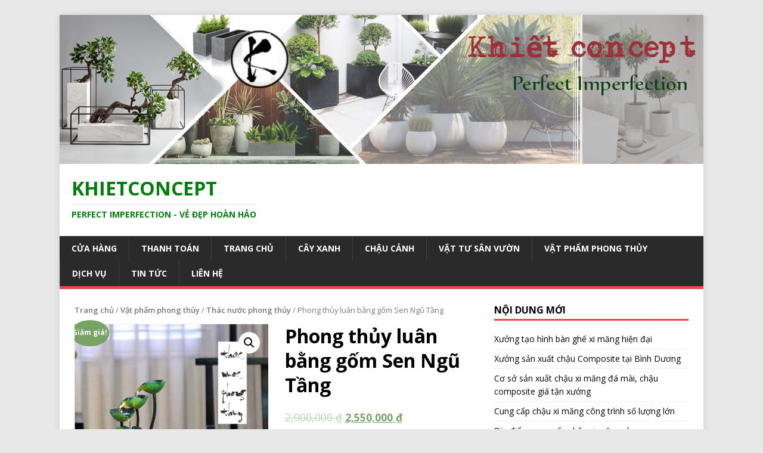

--- FILE ---
content_type: text/html; charset=UTF-8
request_url: https://khietconcept.com/san-pham/phong-thuy-luan-bang-gom-sen-ngu-tang/
body_size: 17512
content:
<!DOCTYPE html>
<html class="no-js" lang="vi" prefix="og: http://ogp.me/ns#">
<head>
<meta charset="UTF-8">
<meta name="viewport" content="width=device-width, initial-scale=1.0">
<link rel="profile" href="http://gmpg.org/xfn/11" />
<title>Phong thủy luân bằng gốm Sen Ngũ Tầng - Khietconcept</title>
<meta name='robots' content='max-image-preview:large' />

<!-- This site is optimized with the Yoast SEO plugin v6.2 - https://yoa.st/1yg?utm_content=6.2 -->
<meta name="description" content="Phong thủy luân bằng gốm hiện nay đang rất được ưa chuộng, nó mang ý nghĩa phong thủy rất lớn thu hút vận may, xua đuổi tà khí chỉ với giá từ 700k bạn đã có ngay 1 thác nước giúp thay đổi vận khí xấu của nhà bạn. Hãy liên hệ 0902 899 023 để được tư vấn chi tiết hơn và lựa chọn sản phẩm phù hợp."/>
<link rel="canonical" href="https://khietconcept.com/san-pham/phong-thuy-luan-bang-gom-sen-ngu-tang/" />
<meta property="og:locale" content="vi_VN" />
<meta property="og:type" content="article" />
<meta property="og:title" content="Phong thủy luân bằng gốm Sen Ngũ Tầng - Khietconcept" />
<meta property="og:description" content="Phong thủy luân bằng gốm hiện nay đang rất được ưa chuộng, nó mang ý nghĩa phong thủy rất lớn thu hút vận may, xua đuổi tà khí chỉ với giá từ 700k bạn đã có ngay 1 thác nước giúp thay đổi vận khí xấu của nhà bạn. Hãy liên hệ 0902 899 023 để được tư vấn chi tiết hơn và lựa chọn sản phẩm phù hợp." />
<meta property="og:url" content="https://khietconcept.com/san-pham/phong-thuy-luan-bang-gom-sen-ngu-tang/" />
<meta property="og:site_name" content="Khietconcept" />
<meta property="og:image" content="https://khietconcept.com/wp-content/uploads/2018/04/thac-nuoc-phong-thuy-la-sen-ngu-tang-2.jpg" />
<meta property="og:image:secure_url" content="https://khietconcept.com/wp-content/uploads/2018/04/thac-nuoc-phong-thuy-la-sen-ngu-tang-2.jpg" />
<meta property="og:image:width" content="751" />
<meta property="og:image:height" content="753" />
<meta name="twitter:card" content="summary_large_image" />
<meta name="twitter:description" content="Phong thủy luân bằng gốm hiện nay đang rất được ưa chuộng, nó mang ý nghĩa phong thủy rất lớn thu hút vận may, xua đuổi tà khí chỉ với giá từ 700k bạn đã có ngay 1 thác nước giúp thay đổi vận khí xấu của nhà bạn. Hãy liên hệ 0902 899 023 để được tư vấn chi tiết hơn và lựa chọn sản phẩm phù hợp." />
<meta name="twitter:title" content="Phong thủy luân bằng gốm Sen Ngũ Tầng - Khietconcept" />
<meta name="twitter:image" content="https://khietconcept.com/wp-content/uploads/2018/04/thac-nuoc-phong-thuy-la-sen-ngu-tang-2.jpg" />
<script type='application/ld+json'>{"@context":"http:\/\/schema.org","@type":"WebSite","@id":"#website","url":"https:\/\/khietconcept.com\/","name":"Khietconcept","potentialAction":{"@type":"SearchAction","target":"https:\/\/khietconcept.com\/?s={search_term_string}","query-input":"required name=search_term_string"}}</script>
<!-- / Yoast SEO plugin. -->

<link rel='dns-prefetch' href='//fonts.googleapis.com' />
<link rel="alternate" type="application/rss+xml" title="Dòng thông tin Khietconcept &raquo;" href="https://khietconcept.com/feed/" />
<link rel="alternate" type="application/rss+xml" title="Dòng phản hồi Khietconcept &raquo;" href="https://khietconcept.com/comments/feed/" />
<link rel="alternate" type="application/rss+xml" title="Khietconcept &raquo; Phong thủy luân bằng gốm Sen Ngũ Tầng Dòng phản hồi" href="https://khietconcept.com/san-pham/phong-thuy-luan-bang-gom-sen-ngu-tang/feed/" />
<script type="text/javascript">
window._wpemojiSettings = {"baseUrl":"https:\/\/s.w.org\/images\/core\/emoji\/14.0.0\/72x72\/","ext":".png","svgUrl":"https:\/\/s.w.org\/images\/core\/emoji\/14.0.0\/svg\/","svgExt":".svg","source":{"concatemoji":"https:\/\/khietconcept.com\/wp-includes\/js\/wp-emoji-release.min.js?ver=6.1.9"}};
/*! This file is auto-generated */
!function(e,a,t){var n,r,o,i=a.createElement("canvas"),p=i.getContext&&i.getContext("2d");function s(e,t){var a=String.fromCharCode,e=(p.clearRect(0,0,i.width,i.height),p.fillText(a.apply(this,e),0,0),i.toDataURL());return p.clearRect(0,0,i.width,i.height),p.fillText(a.apply(this,t),0,0),e===i.toDataURL()}function c(e){var t=a.createElement("script");t.src=e,t.defer=t.type="text/javascript",a.getElementsByTagName("head")[0].appendChild(t)}for(o=Array("flag","emoji"),t.supports={everything:!0,everythingExceptFlag:!0},r=0;r<o.length;r++)t.supports[o[r]]=function(e){if(p&&p.fillText)switch(p.textBaseline="top",p.font="600 32px Arial",e){case"flag":return s([127987,65039,8205,9895,65039],[127987,65039,8203,9895,65039])?!1:!s([55356,56826,55356,56819],[55356,56826,8203,55356,56819])&&!s([55356,57332,56128,56423,56128,56418,56128,56421,56128,56430,56128,56423,56128,56447],[55356,57332,8203,56128,56423,8203,56128,56418,8203,56128,56421,8203,56128,56430,8203,56128,56423,8203,56128,56447]);case"emoji":return!s([129777,127995,8205,129778,127999],[129777,127995,8203,129778,127999])}return!1}(o[r]),t.supports.everything=t.supports.everything&&t.supports[o[r]],"flag"!==o[r]&&(t.supports.everythingExceptFlag=t.supports.everythingExceptFlag&&t.supports[o[r]]);t.supports.everythingExceptFlag=t.supports.everythingExceptFlag&&!t.supports.flag,t.DOMReady=!1,t.readyCallback=function(){t.DOMReady=!0},t.supports.everything||(n=function(){t.readyCallback()},a.addEventListener?(a.addEventListener("DOMContentLoaded",n,!1),e.addEventListener("load",n,!1)):(e.attachEvent("onload",n),a.attachEvent("onreadystatechange",function(){"complete"===a.readyState&&t.readyCallback()})),(e=t.source||{}).concatemoji?c(e.concatemoji):e.wpemoji&&e.twemoji&&(c(e.twemoji),c(e.wpemoji)))}(window,document,window._wpemojiSettings);
</script>
<style type="text/css">
img.wp-smiley,
img.emoji {
	display: inline !important;
	border: none !important;
	box-shadow: none !important;
	height: 1em !important;
	width: 1em !important;
	margin: 0 0.07em !important;
	vertical-align: -0.1em !important;
	background: none !important;
	padding: 0 !important;
}
</style>
	<link rel='stylesheet' id='wp-block-library-css' href='https://khietconcept.com/wp-includes/css/dist/block-library/style.min.css?ver=6.1.9' type='text/css' media='all' />
<link rel='stylesheet' id='wc-block-style-css' href='https://khietconcept.com/wp-content/plugins/woocommerce/assets/css/blocks/style.css?ver=3.6.5' type='text/css' media='all' />
<link rel='stylesheet' id='classic-theme-styles-css' href='https://khietconcept.com/wp-includes/css/classic-themes.min.css?ver=1' type='text/css' media='all' />
<style id='global-styles-inline-css' type='text/css'>
body{--wp--preset--color--black: #000000;--wp--preset--color--cyan-bluish-gray: #abb8c3;--wp--preset--color--white: #ffffff;--wp--preset--color--pale-pink: #f78da7;--wp--preset--color--vivid-red: #cf2e2e;--wp--preset--color--luminous-vivid-orange: #ff6900;--wp--preset--color--luminous-vivid-amber: #fcb900;--wp--preset--color--light-green-cyan: #7bdcb5;--wp--preset--color--vivid-green-cyan: #00d084;--wp--preset--color--pale-cyan-blue: #8ed1fc;--wp--preset--color--vivid-cyan-blue: #0693e3;--wp--preset--color--vivid-purple: #9b51e0;--wp--preset--gradient--vivid-cyan-blue-to-vivid-purple: linear-gradient(135deg,rgba(6,147,227,1) 0%,rgb(155,81,224) 100%);--wp--preset--gradient--light-green-cyan-to-vivid-green-cyan: linear-gradient(135deg,rgb(122,220,180) 0%,rgb(0,208,130) 100%);--wp--preset--gradient--luminous-vivid-amber-to-luminous-vivid-orange: linear-gradient(135deg,rgba(252,185,0,1) 0%,rgba(255,105,0,1) 100%);--wp--preset--gradient--luminous-vivid-orange-to-vivid-red: linear-gradient(135deg,rgba(255,105,0,1) 0%,rgb(207,46,46) 100%);--wp--preset--gradient--very-light-gray-to-cyan-bluish-gray: linear-gradient(135deg,rgb(238,238,238) 0%,rgb(169,184,195) 100%);--wp--preset--gradient--cool-to-warm-spectrum: linear-gradient(135deg,rgb(74,234,220) 0%,rgb(151,120,209) 20%,rgb(207,42,186) 40%,rgb(238,44,130) 60%,rgb(251,105,98) 80%,rgb(254,248,76) 100%);--wp--preset--gradient--blush-light-purple: linear-gradient(135deg,rgb(255,206,236) 0%,rgb(152,150,240) 100%);--wp--preset--gradient--blush-bordeaux: linear-gradient(135deg,rgb(254,205,165) 0%,rgb(254,45,45) 50%,rgb(107,0,62) 100%);--wp--preset--gradient--luminous-dusk: linear-gradient(135deg,rgb(255,203,112) 0%,rgb(199,81,192) 50%,rgb(65,88,208) 100%);--wp--preset--gradient--pale-ocean: linear-gradient(135deg,rgb(255,245,203) 0%,rgb(182,227,212) 50%,rgb(51,167,181) 100%);--wp--preset--gradient--electric-grass: linear-gradient(135deg,rgb(202,248,128) 0%,rgb(113,206,126) 100%);--wp--preset--gradient--midnight: linear-gradient(135deg,rgb(2,3,129) 0%,rgb(40,116,252) 100%);--wp--preset--duotone--dark-grayscale: url('#wp-duotone-dark-grayscale');--wp--preset--duotone--grayscale: url('#wp-duotone-grayscale');--wp--preset--duotone--purple-yellow: url('#wp-duotone-purple-yellow');--wp--preset--duotone--blue-red: url('#wp-duotone-blue-red');--wp--preset--duotone--midnight: url('#wp-duotone-midnight');--wp--preset--duotone--magenta-yellow: url('#wp-duotone-magenta-yellow');--wp--preset--duotone--purple-green: url('#wp-duotone-purple-green');--wp--preset--duotone--blue-orange: url('#wp-duotone-blue-orange');--wp--preset--font-size--small: 13px;--wp--preset--font-size--medium: 20px;--wp--preset--font-size--large: 36px;--wp--preset--font-size--x-large: 42px;--wp--preset--spacing--20: 0.44rem;--wp--preset--spacing--30: 0.67rem;--wp--preset--spacing--40: 1rem;--wp--preset--spacing--50: 1.5rem;--wp--preset--spacing--60: 2.25rem;--wp--preset--spacing--70: 3.38rem;--wp--preset--spacing--80: 5.06rem;}:where(.is-layout-flex){gap: 0.5em;}body .is-layout-flow > .alignleft{float: left;margin-inline-start: 0;margin-inline-end: 2em;}body .is-layout-flow > .alignright{float: right;margin-inline-start: 2em;margin-inline-end: 0;}body .is-layout-flow > .aligncenter{margin-left: auto !important;margin-right: auto !important;}body .is-layout-constrained > .alignleft{float: left;margin-inline-start: 0;margin-inline-end: 2em;}body .is-layout-constrained > .alignright{float: right;margin-inline-start: 2em;margin-inline-end: 0;}body .is-layout-constrained > .aligncenter{margin-left: auto !important;margin-right: auto !important;}body .is-layout-constrained > :where(:not(.alignleft):not(.alignright):not(.alignfull)){max-width: var(--wp--style--global--content-size);margin-left: auto !important;margin-right: auto !important;}body .is-layout-constrained > .alignwide{max-width: var(--wp--style--global--wide-size);}body .is-layout-flex{display: flex;}body .is-layout-flex{flex-wrap: wrap;align-items: center;}body .is-layout-flex > *{margin: 0;}:where(.wp-block-columns.is-layout-flex){gap: 2em;}.has-black-color{color: var(--wp--preset--color--black) !important;}.has-cyan-bluish-gray-color{color: var(--wp--preset--color--cyan-bluish-gray) !important;}.has-white-color{color: var(--wp--preset--color--white) !important;}.has-pale-pink-color{color: var(--wp--preset--color--pale-pink) !important;}.has-vivid-red-color{color: var(--wp--preset--color--vivid-red) !important;}.has-luminous-vivid-orange-color{color: var(--wp--preset--color--luminous-vivid-orange) !important;}.has-luminous-vivid-amber-color{color: var(--wp--preset--color--luminous-vivid-amber) !important;}.has-light-green-cyan-color{color: var(--wp--preset--color--light-green-cyan) !important;}.has-vivid-green-cyan-color{color: var(--wp--preset--color--vivid-green-cyan) !important;}.has-pale-cyan-blue-color{color: var(--wp--preset--color--pale-cyan-blue) !important;}.has-vivid-cyan-blue-color{color: var(--wp--preset--color--vivid-cyan-blue) !important;}.has-vivid-purple-color{color: var(--wp--preset--color--vivid-purple) !important;}.has-black-background-color{background-color: var(--wp--preset--color--black) !important;}.has-cyan-bluish-gray-background-color{background-color: var(--wp--preset--color--cyan-bluish-gray) !important;}.has-white-background-color{background-color: var(--wp--preset--color--white) !important;}.has-pale-pink-background-color{background-color: var(--wp--preset--color--pale-pink) !important;}.has-vivid-red-background-color{background-color: var(--wp--preset--color--vivid-red) !important;}.has-luminous-vivid-orange-background-color{background-color: var(--wp--preset--color--luminous-vivid-orange) !important;}.has-luminous-vivid-amber-background-color{background-color: var(--wp--preset--color--luminous-vivid-amber) !important;}.has-light-green-cyan-background-color{background-color: var(--wp--preset--color--light-green-cyan) !important;}.has-vivid-green-cyan-background-color{background-color: var(--wp--preset--color--vivid-green-cyan) !important;}.has-pale-cyan-blue-background-color{background-color: var(--wp--preset--color--pale-cyan-blue) !important;}.has-vivid-cyan-blue-background-color{background-color: var(--wp--preset--color--vivid-cyan-blue) !important;}.has-vivid-purple-background-color{background-color: var(--wp--preset--color--vivid-purple) !important;}.has-black-border-color{border-color: var(--wp--preset--color--black) !important;}.has-cyan-bluish-gray-border-color{border-color: var(--wp--preset--color--cyan-bluish-gray) !important;}.has-white-border-color{border-color: var(--wp--preset--color--white) !important;}.has-pale-pink-border-color{border-color: var(--wp--preset--color--pale-pink) !important;}.has-vivid-red-border-color{border-color: var(--wp--preset--color--vivid-red) !important;}.has-luminous-vivid-orange-border-color{border-color: var(--wp--preset--color--luminous-vivid-orange) !important;}.has-luminous-vivid-amber-border-color{border-color: var(--wp--preset--color--luminous-vivid-amber) !important;}.has-light-green-cyan-border-color{border-color: var(--wp--preset--color--light-green-cyan) !important;}.has-vivid-green-cyan-border-color{border-color: var(--wp--preset--color--vivid-green-cyan) !important;}.has-pale-cyan-blue-border-color{border-color: var(--wp--preset--color--pale-cyan-blue) !important;}.has-vivid-cyan-blue-border-color{border-color: var(--wp--preset--color--vivid-cyan-blue) !important;}.has-vivid-purple-border-color{border-color: var(--wp--preset--color--vivid-purple) !important;}.has-vivid-cyan-blue-to-vivid-purple-gradient-background{background: var(--wp--preset--gradient--vivid-cyan-blue-to-vivid-purple) !important;}.has-light-green-cyan-to-vivid-green-cyan-gradient-background{background: var(--wp--preset--gradient--light-green-cyan-to-vivid-green-cyan) !important;}.has-luminous-vivid-amber-to-luminous-vivid-orange-gradient-background{background: var(--wp--preset--gradient--luminous-vivid-amber-to-luminous-vivid-orange) !important;}.has-luminous-vivid-orange-to-vivid-red-gradient-background{background: var(--wp--preset--gradient--luminous-vivid-orange-to-vivid-red) !important;}.has-very-light-gray-to-cyan-bluish-gray-gradient-background{background: var(--wp--preset--gradient--very-light-gray-to-cyan-bluish-gray) !important;}.has-cool-to-warm-spectrum-gradient-background{background: var(--wp--preset--gradient--cool-to-warm-spectrum) !important;}.has-blush-light-purple-gradient-background{background: var(--wp--preset--gradient--blush-light-purple) !important;}.has-blush-bordeaux-gradient-background{background: var(--wp--preset--gradient--blush-bordeaux) !important;}.has-luminous-dusk-gradient-background{background: var(--wp--preset--gradient--luminous-dusk) !important;}.has-pale-ocean-gradient-background{background: var(--wp--preset--gradient--pale-ocean) !important;}.has-electric-grass-gradient-background{background: var(--wp--preset--gradient--electric-grass) !important;}.has-midnight-gradient-background{background: var(--wp--preset--gradient--midnight) !important;}.has-small-font-size{font-size: var(--wp--preset--font-size--small) !important;}.has-medium-font-size{font-size: var(--wp--preset--font-size--medium) !important;}.has-large-font-size{font-size: var(--wp--preset--font-size--large) !important;}.has-x-large-font-size{font-size: var(--wp--preset--font-size--x-large) !important;}
.wp-block-navigation a:where(:not(.wp-element-button)){color: inherit;}
:where(.wp-block-columns.is-layout-flex){gap: 2em;}
.wp-block-pullquote{font-size: 1.5em;line-height: 1.6;}
</style>
<link rel='stylesheet' id='contact-form-7-css' href='https://khietconcept.com/wp-content/plugins/contact-form-7/includes/css/styles.css?ver=5.0.1' type='text/css' media='all' />
<link rel='stylesheet' id='photoswipe-css' href='https://khietconcept.com/wp-content/plugins/woocommerce/assets/css/photoswipe/photoswipe.css?ver=3.6.5' type='text/css' media='all' />
<link rel='stylesheet' id='photoswipe-default-skin-css' href='https://khietconcept.com/wp-content/plugins/woocommerce/assets/css/photoswipe/default-skin/default-skin.css?ver=3.6.5' type='text/css' media='all' />
<link rel='stylesheet' id='woocommerce-layout-css' href='https://khietconcept.com/wp-content/plugins/woocommerce/assets/css/woocommerce-layout.css?ver=3.6.5' type='text/css' media='all' />
<link rel='stylesheet' id='woocommerce-smallscreen-css' href='https://khietconcept.com/wp-content/plugins/woocommerce/assets/css/woocommerce-smallscreen.css?ver=3.6.5' type='text/css' media='only screen and (max-width: 768px)' />
<link rel='stylesheet' id='woocommerce-general-css' href='https://khietconcept.com/wp-content/plugins/woocommerce/assets/css/woocommerce.css?ver=3.6.5' type='text/css' media='all' />
<style id='woocommerce-inline-inline-css' type='text/css'>
.woocommerce form .form-row .required { visibility: visible; }
</style>
<link rel='stylesheet' id='mh-google-fonts-css' href='https://fonts.googleapis.com/css?family=Open+Sans:400,400italic,700,600' type='text/css' media='all' />
<link rel='stylesheet' id='mh-magazine-lite-css' href='https://khietconcept.com/wp-content/themes/mh-magazine-lite/style.css?ver=2.9.2' type='text/css' media='all' />
<link rel='stylesheet' id='mh-font-awesome-css' href='https://khietconcept.com/wp-content/themes/mh-magazine-lite/includes/font-awesome.min.css' type='text/css' media='all' />
<link rel='stylesheet' id='mh-woocommerce-css' href='https://khietconcept.com/wp-content/themes/mh-magazine-lite/woocommerce/woocommerce.css?ver=6.1.9' type='text/css' media='all' />
<script type='text/javascript' src='https://khietconcept.com/wp-includes/js/jquery/jquery.min.js?ver=3.6.1' id='jquery-core-js'></script>
<script type='text/javascript' src='https://khietconcept.com/wp-includes/js/jquery/jquery-migrate.min.js?ver=3.3.2' id='jquery-migrate-js'></script>
<script type='text/javascript' src='https://khietconcept.com/wp-content/themes/mh-magazine-lite/js/scripts.js?ver=2.9.2' id='mh-scripts-js'></script>
<link rel="https://api.w.org/" href="https://khietconcept.com/wp-json/" /><link rel="alternate" type="application/json" href="https://khietconcept.com/wp-json/wp/v2/product/470" /><link rel="EditURI" type="application/rsd+xml" title="RSD" href="https://khietconcept.com/xmlrpc.php?rsd" />
<link rel="wlwmanifest" type="application/wlwmanifest+xml" href="https://khietconcept.com/wp-includes/wlwmanifest.xml" />
<meta name="generator" content="WordPress 6.1.9" />
<meta name="generator" content="WooCommerce 3.6.5" />
<link rel='shortlink' href='https://khietconcept.com/?p=470' />
<link rel="alternate" type="application/json+oembed" href="https://khietconcept.com/wp-json/oembed/1.0/embed?url=https%3A%2F%2Fkhietconcept.com%2Fsan-pham%2Fphong-thuy-luan-bang-gom-sen-ngu-tang%2F" />
<link rel="alternate" type="text/xml+oembed" href="https://khietconcept.com/wp-json/oembed/1.0/embed?url=https%3A%2F%2Fkhietconcept.com%2Fsan-pham%2Fphong-thuy-luan-bang-gom-sen-ngu-tang%2F&#038;format=xml" />
<!--[if lt IE 9]>
<script src="https://khietconcept.com/wp-content/themes/mh-magazine-lite/js/css3-mediaqueries.js"></script>
<![endif]-->
	<noscript><style>.woocommerce-product-gallery{ opacity: 1 !important; }</style></noscript>
	<style type="text/css" id="custom-background-css">
body.custom-background { background-color: #e8e8e8; }
</style>
	<link rel="icon" href="https://khietconcept.com/wp-content/uploads/2018/03/cropped-khietconcept.com_-32x32.png" sizes="32x32" />
<link rel="icon" href="https://khietconcept.com/wp-content/uploads/2018/03/cropped-khietconcept.com_-192x192.png" sizes="192x192" />
<link rel="apple-touch-icon" href="https://khietconcept.com/wp-content/uploads/2018/03/cropped-khietconcept.com_-180x180.png" />
<meta name="msapplication-TileImage" content="https://khietconcept.com/wp-content/uploads/2018/03/cropped-khietconcept.com_-270x270.png" />
</head>
<body id="mh-mobile" class="product-template-default single single-product postid-470 custom-background woocommerce woocommerce-page woocommerce-no-js mh-right-sb" itemscope="itemscope" itemtype="https://schema.org/WebPage">
<svg xmlns="http://www.w3.org/2000/svg" viewBox="0 0 0 0" width="0" height="0" focusable="false" role="none" style="visibility: hidden; position: absolute; left: -9999px; overflow: hidden;" ><defs><filter id="wp-duotone-dark-grayscale"><feColorMatrix color-interpolation-filters="sRGB" type="matrix" values=" .299 .587 .114 0 0 .299 .587 .114 0 0 .299 .587 .114 0 0 .299 .587 .114 0 0 " /><feComponentTransfer color-interpolation-filters="sRGB" ><feFuncR type="table" tableValues="0 0.49803921568627" /><feFuncG type="table" tableValues="0 0.49803921568627" /><feFuncB type="table" tableValues="0 0.49803921568627" /><feFuncA type="table" tableValues="1 1" /></feComponentTransfer><feComposite in2="SourceGraphic" operator="in" /></filter></defs></svg><svg xmlns="http://www.w3.org/2000/svg" viewBox="0 0 0 0" width="0" height="0" focusable="false" role="none" style="visibility: hidden; position: absolute; left: -9999px; overflow: hidden;" ><defs><filter id="wp-duotone-grayscale"><feColorMatrix color-interpolation-filters="sRGB" type="matrix" values=" .299 .587 .114 0 0 .299 .587 .114 0 0 .299 .587 .114 0 0 .299 .587 .114 0 0 " /><feComponentTransfer color-interpolation-filters="sRGB" ><feFuncR type="table" tableValues="0 1" /><feFuncG type="table" tableValues="0 1" /><feFuncB type="table" tableValues="0 1" /><feFuncA type="table" tableValues="1 1" /></feComponentTransfer><feComposite in2="SourceGraphic" operator="in" /></filter></defs></svg><svg xmlns="http://www.w3.org/2000/svg" viewBox="0 0 0 0" width="0" height="0" focusable="false" role="none" style="visibility: hidden; position: absolute; left: -9999px; overflow: hidden;" ><defs><filter id="wp-duotone-purple-yellow"><feColorMatrix color-interpolation-filters="sRGB" type="matrix" values=" .299 .587 .114 0 0 .299 .587 .114 0 0 .299 .587 .114 0 0 .299 .587 .114 0 0 " /><feComponentTransfer color-interpolation-filters="sRGB" ><feFuncR type="table" tableValues="0.54901960784314 0.98823529411765" /><feFuncG type="table" tableValues="0 1" /><feFuncB type="table" tableValues="0.71764705882353 0.25490196078431" /><feFuncA type="table" tableValues="1 1" /></feComponentTransfer><feComposite in2="SourceGraphic" operator="in" /></filter></defs></svg><svg xmlns="http://www.w3.org/2000/svg" viewBox="0 0 0 0" width="0" height="0" focusable="false" role="none" style="visibility: hidden; position: absolute; left: -9999px; overflow: hidden;" ><defs><filter id="wp-duotone-blue-red"><feColorMatrix color-interpolation-filters="sRGB" type="matrix" values=" .299 .587 .114 0 0 .299 .587 .114 0 0 .299 .587 .114 0 0 .299 .587 .114 0 0 " /><feComponentTransfer color-interpolation-filters="sRGB" ><feFuncR type="table" tableValues="0 1" /><feFuncG type="table" tableValues="0 0.27843137254902" /><feFuncB type="table" tableValues="0.5921568627451 0.27843137254902" /><feFuncA type="table" tableValues="1 1" /></feComponentTransfer><feComposite in2="SourceGraphic" operator="in" /></filter></defs></svg><svg xmlns="http://www.w3.org/2000/svg" viewBox="0 0 0 0" width="0" height="0" focusable="false" role="none" style="visibility: hidden; position: absolute; left: -9999px; overflow: hidden;" ><defs><filter id="wp-duotone-midnight"><feColorMatrix color-interpolation-filters="sRGB" type="matrix" values=" .299 .587 .114 0 0 .299 .587 .114 0 0 .299 .587 .114 0 0 .299 .587 .114 0 0 " /><feComponentTransfer color-interpolation-filters="sRGB" ><feFuncR type="table" tableValues="0 0" /><feFuncG type="table" tableValues="0 0.64705882352941" /><feFuncB type="table" tableValues="0 1" /><feFuncA type="table" tableValues="1 1" /></feComponentTransfer><feComposite in2="SourceGraphic" operator="in" /></filter></defs></svg><svg xmlns="http://www.w3.org/2000/svg" viewBox="0 0 0 0" width="0" height="0" focusable="false" role="none" style="visibility: hidden; position: absolute; left: -9999px; overflow: hidden;" ><defs><filter id="wp-duotone-magenta-yellow"><feColorMatrix color-interpolation-filters="sRGB" type="matrix" values=" .299 .587 .114 0 0 .299 .587 .114 0 0 .299 .587 .114 0 0 .299 .587 .114 0 0 " /><feComponentTransfer color-interpolation-filters="sRGB" ><feFuncR type="table" tableValues="0.78039215686275 1" /><feFuncG type="table" tableValues="0 0.94901960784314" /><feFuncB type="table" tableValues="0.35294117647059 0.47058823529412" /><feFuncA type="table" tableValues="1 1" /></feComponentTransfer><feComposite in2="SourceGraphic" operator="in" /></filter></defs></svg><svg xmlns="http://www.w3.org/2000/svg" viewBox="0 0 0 0" width="0" height="0" focusable="false" role="none" style="visibility: hidden; position: absolute; left: -9999px; overflow: hidden;" ><defs><filter id="wp-duotone-purple-green"><feColorMatrix color-interpolation-filters="sRGB" type="matrix" values=" .299 .587 .114 0 0 .299 .587 .114 0 0 .299 .587 .114 0 0 .299 .587 .114 0 0 " /><feComponentTransfer color-interpolation-filters="sRGB" ><feFuncR type="table" tableValues="0.65098039215686 0.40392156862745" /><feFuncG type="table" tableValues="0 1" /><feFuncB type="table" tableValues="0.44705882352941 0.4" /><feFuncA type="table" tableValues="1 1" /></feComponentTransfer><feComposite in2="SourceGraphic" operator="in" /></filter></defs></svg><svg xmlns="http://www.w3.org/2000/svg" viewBox="0 0 0 0" width="0" height="0" focusable="false" role="none" style="visibility: hidden; position: absolute; left: -9999px; overflow: hidden;" ><defs><filter id="wp-duotone-blue-orange"><feColorMatrix color-interpolation-filters="sRGB" type="matrix" values=" .299 .587 .114 0 0 .299 .587 .114 0 0 .299 .587 .114 0 0 .299 .587 .114 0 0 " /><feComponentTransfer color-interpolation-filters="sRGB" ><feFuncR type="table" tableValues="0.098039215686275 1" /><feFuncG type="table" tableValues="0 0.66274509803922" /><feFuncB type="table" tableValues="0.84705882352941 0.41960784313725" /><feFuncA type="table" tableValues="1 1" /></feComponentTransfer><feComposite in2="SourceGraphic" operator="in" /></filter></defs></svg><div class="mh-container mh-container-outer">
<div class="mh-header-mobile-nav mh-clearfix"></div>
<header class="mh-header" itemscope="itemscope" itemtype="https://schema.org/WPHeader">
	<div class="mh-container mh-container-inner mh-row mh-clearfix">
		<div class="mh-custom-header mh-clearfix">
<a class="mh-header-image-link" href="https://khietconcept.com/" title="Khietconcept" rel="home">
<img class="mh-header-image" src="https://khietconcept.com/wp-content/uploads/2018/04/cropped-khietconcept.jpg" height="250" width="1080" alt="Khietconcept" />
</a>
<div class="mh-site-identity">
<div class="mh-site-logo" role="banner" itemscope="itemscope" itemtype="https://schema.org/Brand">
<style type="text/css" id="mh-header-css">.mh-header-title, .mh-header-tagline { color: #007f0a; }</style>
<div class="mh-header-text">
<a class="mh-header-text-link" href="https://khietconcept.com/" title="Khietconcept" rel="home">
<h2 class="mh-header-title">Khietconcept</h2>
<h3 class="mh-header-tagline">Perfect Imperfection - Vẻ đẹp hoàn hảo </h3>
</a>
</div>
</div>
</div>
</div>
	</div>
	<div class="mh-main-nav-wrap">
		<nav class="mh-navigation mh-main-nav mh-container mh-container-inner mh-clearfix" itemscope="itemscope" itemtype="https://schema.org/SiteNavigationElement">
			<div class="menu"><ul>
<li class="page_item page-item-943 current_page_parent page_item_has_children"><a href="https://khietconcept.com/cua-hang/">Cửa hàng</a>
<ul class='children'>
	<li class="page_item page-item-1880"><a href="https://khietconcept.com/cua-hang/gio-hang-cua-ban/">Giỏ hàng của bạn</a></li>
</ul>
</li>
<li class="page_item page-item-1882"><a href="https://khietconcept.com/thanh-toan/">Thanh toán</a></li>
<li class="page_item page-item-13"><a href="https://khietconcept.com/">Trang chủ</a></li>
<li class="page_item page-item-17 page_item_has_children"><a href="https://khietconcept.com/cay-xanh/">Cây xanh</a>
<ul class='children'>
	<li class="page_item page-item-31"><a href="https://khietconcept.com/cay-xanh/cay-trong-nha/">Cây trong nhà</a></li>
	<li class="page_item page-item-33"><a href="https://khietconcept.com/cay-xanh/cay-de-ban/">Cây để bàn</a></li>
	<li class="page_item page-item-34"><a href="https://khietconcept.com/cay-xanh/cay-chau-treo/">Cây chậu treo</a></li>
	<li class="page_item page-item-2702"><a href="https://khietconcept.com/cay-xanh/cay-hoa-canh/">Cây hoa cảnh</a></li>
	<li class="page_item page-item-35"><a href="https://khietconcept.com/cay-xanh/cay-cong-trinh/">Cây công trình</a></li>
	<li class="page_item page-item-36"><a href="https://khietconcept.com/cay-xanh/cay-gia/">Cây giả</a></li>
	<li class="page_item page-item-37"><a href="https://khietconcept.com/cay-xanh/cay-bong-mat/">Cây bóng mát</a></li>
	<li class="page_item page-item-38"><a href="https://khietconcept.com/cay-xanh/cay-day-leo/">Cây dây leo</a></li>
	<li class="page_item page-item-39"><a href="https://khietconcept.com/cay-xanh/cay-lam-hang-rao/">Cây làm hàng rào</a></li>
	<li class="page_item page-item-40"><a href="https://khietconcept.com/cay-xanh/cay-thuy-sinh/">Cây thủy sinh</a></li>
	<li class="page_item page-item-41"><a href="https://khietconcept.com/cay-xanh/cay-an-qua/">Cây ăn quả</a></li>
	<li class="page_item page-item-51"><a href="https://khietconcept.com/cay-xanh/co/">Cỏ</a></li>
	<li class="page_item page-item-52"><a href="https://khietconcept.com/cay-xanh/cay-giong/">Cây giống</a></li>
</ul>
</li>
<li class="page_item page-item-19 page_item_has_children"><a href="https://khietconcept.com/chau-canh/">Chậu cảnh</a>
<ul class='children'>
	<li class="page_item page-item-55"><a href="https://khietconcept.com/chau-canh/chau-xi-mang/">Chậu xi măng</a></li>
	<li class="page_item page-item-56"><a href="https://khietconcept.com/chau-canh/chau-da-mai/">Chậu đá mài</a></li>
	<li class="page_item page-item-57"><a href="https://khietconcept.com/chau-canh/chau-composite/">Chậu composite</a></li>
	<li class="page_item page-item-58"><a href="https://khietconcept.com/chau-canh/chau-su-trang-men/">Chậu sứ tráng men</a></li>
	<li class="page_item page-item-59"><a href="https://khietconcept.com/chau-canh/chau-dat-nung/">Chậu đất nung</a></li>
	<li class="page_item page-item-60"><a href="https://khietconcept.com/chau-canh/chau-op-tuong/">Chậu ốp tường</a></li>
	<li class="page_item page-item-61"><a href="https://khietconcept.com/chau-canh/chau-go/">Chậu gỗ</a></li>
	<li class="page_item page-item-62"><a href="https://khietconcept.com/chau-canh/chau-nhua/">Chậu nhựa</a></li>
	<li class="page_item page-item-91"><a href="https://khietconcept.com/chau-canh/chau-co-banh-xe-di-chuyen/">Chậu có bánh xe di chuyển</a></li>
</ul>
</li>
<li class="page_item page-item-21 page_item_has_children"><a href="https://khietconcept.com/vat-tu-san-vuon/">Vật tư sân vườn</a>
<ul class='children'>
	<li class="page_item page-item-63"><a href="https://khietconcept.com/vat-tu-san-vuon/dat-trong/">Đất trồng</a></li>
	<li class="page_item page-item-73"><a href="https://khietconcept.com/vat-tu-san-vuon/phan-bon/">Phân bón</a></li>
	<li class="page_item page-item-74"><a href="https://khietconcept.com/vat-tu-san-vuon/da-san-vuon/">Đá sân vườn</a></li>
	<li class="page_item page-item-75"><a href="https://khietconcept.com/vat-tu-san-vuon/soi-san-vuon/">Sỏi sân vườn</a></li>
	<li class="page_item page-item-76"><a href="https://khietconcept.com/vat-tu-san-vuon/dung-cu-lam-vuon/">Dụng cụ làm vườn</a></li>
</ul>
</li>
<li class="page_item page-item-23 page_item_has_children"><a href="https://khietconcept.com/vat-pham-phong-thuy/">Vật phẩm phong thủy</a>
<ul class='children'>
	<li class="page_item page-item-372"><a href="https://khietconcept.com/vat-pham-phong-thuy/thac-nuoc-phong-thuy/">Thác nước phong thủy</a></li>
	<li class="page_item page-item-376"><a href="https://khietconcept.com/vat-pham-phong-thuy/thac-khoi-tram-huong/">Thác khói trầm hương</a></li>
</ul>
</li>
<li class="page_item page-item-25 page_item_has_children"><a href="https://khietconcept.com/dich-vu/">Dịch vụ</a>
<ul class='children'>
	<li class="page_item page-item-77"><a href="https://khietconcept.com/dich-vu/tu-van-thiet-ke/">Tư vấn thiết kế</a></li>
	<li class="page_item page-item-64"><a href="https://khietconcept.com/dich-vu/thi-cong/">Thi công</a></li>
	<li class="page_item page-item-85"><a href="https://khietconcept.com/dich-vu/bao-duong-cay-trong/">Bảo dưỡng cây trồng</a></li>
	<li class="page_item page-item-87"><a href="https://khietconcept.com/dich-vu/trang-tri-su-kien/">Trang trí sự kiện</a></li>
</ul>
</li>
<li class="page_item page-item-27 "><a href="https://khietconcept.com/tin-tuc/">Tin tức</a></li>
<li class="page_item page-item-29"><a href="https://khietconcept.com/lien-he/">Liên hệ</a></li>
</ul></div>
		</nav>
	</div>
</header>
	<div class="mh-wrapper mh-clearfix">
<div id="main-content" class="mh-content entry-content" role="main" itemprop="mainContentOfPage">
<nav class="woocommerce-breadcrumb"><a href="https://khietconcept.com">Trang chủ</a>&nbsp;&#47;&nbsp;<a href="https://khietconcept.com/danh-muc/vat-pham-phong-thuy/">Vật phẩm phong thủy</a>&nbsp;&#47;&nbsp;<a href="https://khietconcept.com/danh-muc/vat-pham-phong-thuy/thac-nuoc-phong-thuy/">Thác nước phong thủy</a>&nbsp;&#47;&nbsp;Phong thủy luân bằng gốm Sen Ngũ Tầng</nav>
		
			<div class="woocommerce-notices-wrapper"></div><div id="product-470" class="product type-product post-470 status-publish first instock product_cat-thac-nuoc-phong-thuy product_cat-vat-pham-phong-thuy product_tag-ban-thac-nuoc-de-ban product_tag-ban-thac-nuoc-mini product_tag-ban-thac-nuoc-phong-thuy product_tag-ban-thac-nuoc-phong-thuy-de-ban product_tag-ban-thac-nuoc-phong-thuy-de-ban-mini product_tag-ban-thac-nuoc-phong-thuy-de-ban-sen-ngu-tang product_tag-ban-thac-nuoc-phong-thuy-sen-ngu-tang-de-ban product_tag-ban-thac-nuoc-phong-thuy-sen-ngu-tang-de-ban-mini product_tag-ban-thac-nuoc-phong-thuy-sen-ngu-tang-mini product_tag-mua-thac-nuoc-de-ban product_tag-mua-thac-nuoc-mini product_tag-mua-thac-nuoc-phong-thuy product_tag-mua-thac-nuoc-phong-thuy-de-ban product_tag-mua-thac-nuoc-phong-thuy-de-ban-mini product_tag-mua-thac-nuoc-phong-thuy-sen-ngu-tang product_tag-mua-thac-nuoc-phong-thuy-sen-ngu-tang-de-ban product_tag-mua-thac-nuoc-phong-thuy-sen-ngu-tang-de-ban-mini product_tag-mua-thac-nuoc-phong-thuy-sen-ngu-tang-mini product_tag-thac-nuoc product_tag-thac-nuoc-de-ban product_tag-thac-nuoc-de-ban-tieu-canh-thac-nuoc-de-ban-tieu-canh product_tag-thac-nuoc-mini product_tag-thac-nuoc-mini-bang-tre-thac-nuoc-mini-bang-tre product_tag-thac-nuoc-mini-de-ban-ha-noi-thac-nuoc-mini-de-ban-ha-noi product_tag-thac-nuoc-mini-de-ban-thac-nuoc-mini-de-ban product_tag-thac-nuoc-mini-de-ban-tphcm-thac-nuoc-mini-de-ban-tphcm product_tag-thac-nuoc-mini-dep-thac-nuoc-mini-phong-thuy-thac-nuoc-mini-dep-thac-nuoc-mini-phong-thuy product_tag-thac-nuoc-mini-tphcm-thac-nuoc-mini-tphcm product_tag-thac-nuoc-mini-trong-nha-thac-nuoc-mini-trong-nha product_tag-thac-nuoc-mini-tu-lam-thac-nuoc-mini-tu-lam product_tag-thac-nuoc-nhan-tao-mini-thac-nuoc-nhan-tao-mini product_tag-thac-nuoc-phong-thuy-am-tra product_tag-thac-nuoc-phong-thuy-bach-ngoc-long-chau product_tag-thac-nuoc-phong-thuy-ban-o-dau-thac-nuoc-phong-thuy-ban-thac-nuoc-phong-thuy-trong-nha-thac-nuoc-phong-thuy-trong-nha product_tag-thac-nuoc-phong-thuy-bang-gom product_tag-thac-nuoc-phong-thuy-bang-tre product_tag-thac-nuoc-phong-thuy-binh-co product_tag-thac-nuoc-phong-thuy-binh-hoa-su product_tag-thac-nuoc-phong-thuy-ca-chep product_tag-thac-nuoc-phong-thuy-chu-tieu product_tag-thac-nuoc-phong-thuy-coi-da-lon product_tag-thac-nuoc-phong-thuy-dai-phun-nuoc product_tag-thac-nuoc-phong-thuy-de-ban product_tag-thac-nuoc-phong-thuy-de-ban-chu-tieu product_tag-thac-nuoc-phong-thuy-de-ban-mini product_tag-thac-nuoc-phong-thuy-goc-chau-au product_tag-thac-nuoc-phong-thuy-la-sen product_tag-thac-nuoc-phong-thuy-la-sen-ngu-tang product_tag-thac-nuoc-phong-thuy-mini product_tag-thac-nuoc-phong-thuy-ong-tre product_tag-thac-nuoc-phong-thuy-thac-nuoc-phong-thuy product_tag-thac-nuoc-phong-thuy-tuong-sen product_tag-thac-nuoc-phong-thuy-uyen-uong product_tag-thac-nuoc-phong-thuy-vom-ngoc has-post-thumbnail sale shipping-taxable purchasable product-type-simple">

	
	<span class="onsale">Giảm giá!</span>
<div class="woocommerce-product-gallery woocommerce-product-gallery--with-images woocommerce-product-gallery--columns-4 images" data-columns="4" style="opacity: 0; transition: opacity .25s ease-in-out;">
	<figure class="woocommerce-product-gallery__wrapper">
		<div data-thumb="https://khietconcept.com/wp-content/uploads/2018/04/thac-nuoc-phong-thuy-la-sen-ngu-tang-2-100x100.jpg" data-thumb-alt="THÁC NƯỚC PHONG THỦY LÁ SEN NGŨ TẦNG" class="woocommerce-product-gallery__image"><a href="https://khietconcept.com/wp-content/uploads/2018/04/thac-nuoc-phong-thuy-la-sen-ngu-tang-2.jpg"><img width="510" height="511" src="https://khietconcept.com/wp-content/uploads/2018/04/thac-nuoc-phong-thuy-la-sen-ngu-tang-2-510x511.jpg" class="wp-post-image" alt="THÁC NƯỚC PHONG THỦY LÁ SEN NGŨ TẦNG" decoding="async" loading="lazy" title="thac nuoc phong thuy la sen ngu tang (2)" data-caption="THÁC NƯỚC PHONG THỦY LÁ SEN NGŨ TẦNG" data-src="https://khietconcept.com/wp-content/uploads/2018/04/thac-nuoc-phong-thuy-la-sen-ngu-tang-2.jpg" data-large_image="https://khietconcept.com/wp-content/uploads/2018/04/thac-nuoc-phong-thuy-la-sen-ngu-tang-2.jpg" data-large_image_width="751" data-large_image_height="753" srcset="https://khietconcept.com/wp-content/uploads/2018/04/thac-nuoc-phong-thuy-la-sen-ngu-tang-2-510x511.jpg 510w, https://khietconcept.com/wp-content/uploads/2018/04/thac-nuoc-phong-thuy-la-sen-ngu-tang-2-100x100.jpg 100w, https://khietconcept.com/wp-content/uploads/2018/04/thac-nuoc-phong-thuy-la-sen-ngu-tang-2.jpg 751w" sizes="(max-width: 510px) 100vw, 510px" /></a></div><div data-thumb="https://khietconcept.com/wp-content/uploads/2018/04/thac-nuoc-la-sen-ngu-tang-1-100x100.jpg" data-thumb-alt="" class="woocommerce-product-gallery__image"><a href="https://khietconcept.com/wp-content/uploads/2018/04/thac-nuoc-la-sen-ngu-tang-1.jpg"><img width="510" height="189" src="https://khietconcept.com/wp-content/uploads/2018/04/thac-nuoc-la-sen-ngu-tang-1-510x189.jpg" class="" alt="" decoding="async" loading="lazy" title="thac nuoc la sen ngu tang (1)" data-caption="" data-src="https://khietconcept.com/wp-content/uploads/2018/04/thac-nuoc-la-sen-ngu-tang-1.jpg" data-large_image="https://khietconcept.com/wp-content/uploads/2018/04/thac-nuoc-la-sen-ngu-tang-1.jpg" data-large_image_width="600" data-large_image_height="222" srcset="https://khietconcept.com/wp-content/uploads/2018/04/thac-nuoc-la-sen-ngu-tang-1-510x189.jpg 510w, https://khietconcept.com/wp-content/uploads/2018/04/thac-nuoc-la-sen-ngu-tang-1.jpg 600w" sizes="(max-width: 510px) 100vw, 510px" /></a></div><div data-thumb="https://khietconcept.com/wp-content/uploads/2018/04/thac-nuoc-phong-thuy-la-sen-ngu-tang-2-100x100.jpg" data-thumb-alt="THÁC NƯỚC PHONG THỦY LÁ SEN NGŨ TẦNG" class="woocommerce-product-gallery__image"><a href="https://khietconcept.com/wp-content/uploads/2018/04/thac-nuoc-phong-thuy-la-sen-ngu-tang-2.jpg"><img width="510" height="511" src="https://khietconcept.com/wp-content/uploads/2018/04/thac-nuoc-phong-thuy-la-sen-ngu-tang-2-510x511.jpg" class="" alt="THÁC NƯỚC PHONG THỦY LÁ SEN NGŨ TẦNG" decoding="async" loading="lazy" title="thac nuoc phong thuy la sen ngu tang (2)" data-caption="THÁC NƯỚC PHONG THỦY LÁ SEN NGŨ TẦNG" data-src="https://khietconcept.com/wp-content/uploads/2018/04/thac-nuoc-phong-thuy-la-sen-ngu-tang-2.jpg" data-large_image="https://khietconcept.com/wp-content/uploads/2018/04/thac-nuoc-phong-thuy-la-sen-ngu-tang-2.jpg" data-large_image_width="751" data-large_image_height="753" srcset="https://khietconcept.com/wp-content/uploads/2018/04/thac-nuoc-phong-thuy-la-sen-ngu-tang-2-510x511.jpg 510w, https://khietconcept.com/wp-content/uploads/2018/04/thac-nuoc-phong-thuy-la-sen-ngu-tang-2-100x100.jpg 100w, https://khietconcept.com/wp-content/uploads/2018/04/thac-nuoc-phong-thuy-la-sen-ngu-tang-2.jpg 751w" sizes="(max-width: 510px) 100vw, 510px" /></a></div><div data-thumb="https://khietconcept.com/wp-content/uploads/2018/04/thac-nuoc-phong-thuy-la-sen-ngu-tang-3-100x100.jpg" data-thumb-alt="THÁC NƯỚC PHONG THỦY LÁ SEN NGŨ TẦNG" class="woocommerce-product-gallery__image"><a href="https://khietconcept.com/wp-content/uploads/2018/04/thac-nuoc-phong-thuy-la-sen-ngu-tang-3.jpg"><img width="198" height="368" src="https://khietconcept.com/wp-content/uploads/2018/04/thac-nuoc-phong-thuy-la-sen-ngu-tang-3.jpg" class="" alt="THÁC NƯỚC PHONG THỦY LÁ SEN NGŨ TẦNG" decoding="async" loading="lazy" title="thac nuoc phong thuy la sen ngu tang (3)" data-caption="" data-src="https://khietconcept.com/wp-content/uploads/2018/04/thac-nuoc-phong-thuy-la-sen-ngu-tang-3.jpg" data-large_image="https://khietconcept.com/wp-content/uploads/2018/04/thac-nuoc-phong-thuy-la-sen-ngu-tang-3.jpg" data-large_image_width="198" data-large_image_height="368" /></a></div><div data-thumb="https://khietconcept.com/wp-content/uploads/2018/04/thac-nuoc-phong-thuy-la-sen-ngu-tang-4-100x100.jpg" data-thumb-alt="THÁC NƯỚC PHONG THỦY LÁ SEN NGŨ TẦNG" class="woocommerce-product-gallery__image"><a href="https://khietconcept.com/wp-content/uploads/2018/04/thac-nuoc-phong-thuy-la-sen-ngu-tang-4.jpg"><img width="510" height="317" src="https://khietconcept.com/wp-content/uploads/2018/04/thac-nuoc-phong-thuy-la-sen-ngu-tang-4-510x317.jpg" class="" alt="THÁC NƯỚC PHONG THỦY LÁ SEN NGŨ TẦNG" decoding="async" loading="lazy" title="thac nuoc phong thuy la sen ngu tang (4)" data-caption="" data-src="https://khietconcept.com/wp-content/uploads/2018/04/thac-nuoc-phong-thuy-la-sen-ngu-tang-4.jpg" data-large_image="https://khietconcept.com/wp-content/uploads/2018/04/thac-nuoc-phong-thuy-la-sen-ngu-tang-4.jpg" data-large_image_width="627" data-large_image_height="390" srcset="https://khietconcept.com/wp-content/uploads/2018/04/thac-nuoc-phong-thuy-la-sen-ngu-tang-4-510x317.jpg 510w, https://khietconcept.com/wp-content/uploads/2018/04/thac-nuoc-phong-thuy-la-sen-ngu-tang-4.jpg 627w" sizes="(max-width: 510px) 100vw, 510px" /></a></div><div data-thumb="https://khietconcept.com/wp-content/uploads/2018/04/thac-nuoc-phong-thuy-la-sen-ngu-tang-5-100x100.jpg" data-thumb-alt="THÁC NƯỚC PHONG THỦY LÁ SEN NGŨ TẦNG" class="woocommerce-product-gallery__image"><a href="https://khietconcept.com/wp-content/uploads/2018/04/thac-nuoc-phong-thuy-la-sen-ngu-tang-5.jpg"><img width="510" height="295" src="https://khietconcept.com/wp-content/uploads/2018/04/thac-nuoc-phong-thuy-la-sen-ngu-tang-5-510x295.jpg" class="" alt="THÁC NƯỚC PHONG THỦY LÁ SEN NGŨ TẦNG" decoding="async" loading="lazy" title="thac nuoc phong thuy la sen ngu tang (5)" data-caption="" data-src="https://khietconcept.com/wp-content/uploads/2018/04/thac-nuoc-phong-thuy-la-sen-ngu-tang-5.jpg" data-large_image="https://khietconcept.com/wp-content/uploads/2018/04/thac-nuoc-phong-thuy-la-sen-ngu-tang-5.jpg" data-large_image_width="748" data-large_image_height="432" srcset="https://khietconcept.com/wp-content/uploads/2018/04/thac-nuoc-phong-thuy-la-sen-ngu-tang-5-510x295.jpg 510w, https://khietconcept.com/wp-content/uploads/2018/04/thac-nuoc-phong-thuy-la-sen-ngu-tang-5.jpg 748w" sizes="(max-width: 510px) 100vw, 510px" /></a></div>	</figure>
</div>

	<div class="summary entry-summary">
		<h1 class="product_title entry-title">Phong thủy luân bằng gốm Sen Ngũ Tầng</h1><p class="price"><del><span class="woocommerce-Price-amount amount">2,900,000&nbsp;<span class="woocommerce-Price-currencySymbol">&#8363;</span></span></del> <ins><span class="woocommerce-Price-amount amount">2,550,000&nbsp;<span class="woocommerce-Price-currencySymbol">&#8363;</span></span></ins></p>
<div class="woocommerce-product-details__short-description">
	<ul>
<li><strong>Mã số sản phẩm: TN005</strong></li>
<li><strong>Chất liệu: Gốm cao cấp</strong></li>
<li><strong>Kích thước: 22 cm x 22 cm x 30 cm</strong></li>
<li><strong>Khối lượng: </strong></li>
<li><strong>Mô tả sản phẩm: Thể hiện phong cách hiện đại, sang trọng và thanh lịch</strong></li>
<li><strong>Ứng dụng: Trang trí văn phòng, bàn làm việc, quầy lễ tân, phòng khách, phòng ngủ,…</strong></li>
<li><strong>Bảo hành: 3 tháng</strong></li>
</ul>
<p><strong>Thác nước phong thủy để bàn làm từ gốm cao cấp mang nét sang trọng, thanh tịnh, giản dị kết hợp với  khói nước độc đáo là vật phẩm phong thủy trang trí nội thất mang đến nhiều phúc khí tốt cho ngôi nhà của bạn.</strong></p>
</div>

	
	<form class="cart" action="https://khietconcept.com/san-pham/phong-thuy-luan-bang-gom-sen-ngu-tang/" method="post" enctype='multipart/form-data'>
		
			<div class="quantity">
		<label class="screen-reader-text" for="quantity_696eee8d10f52">Phong thủy luân bằng gốm Sen Ngũ Tầng số lượng</label>
		<input
			type="number"
			id="quantity_696eee8d10f52"
			class="input-text qty text"
			step="1"
			min="1"
			max=""
			name="quantity"
			value="1"
			title="SL"
			size="4"
			inputmode="numeric" />
	</div>
	
		<button type="submit" name="add-to-cart" value="470" class="single_add_to_cart_button button alt">Mua hàng</button>

			</form>

	
<div class="product_meta">

	
	
	<span class="posted_in">Danh mục: <a href="https://khietconcept.com/danh-muc/vat-pham-phong-thuy/thac-nuoc-phong-thuy/" rel="tag">Thác nước phong thủy</a>, <a href="https://khietconcept.com/danh-muc/vat-pham-phong-thuy/" rel="tag">Vật phẩm phong thủy</a></span>
	<span class="tagged_as">Từ khóa: <a href="https://khietconcept.com/tu-khoa/ban-thac-nuoc-de-ban/" rel="tag">bán thác nước để bàn</a>, <a href="https://khietconcept.com/tu-khoa/ban-thac-nuoc-mini/" rel="tag">bán thác nước mini</a>, <a href="https://khietconcept.com/tu-khoa/ban-thac-nuoc-phong-thuy/" rel="tag">bán thác nước phong thủy</a>, <a href="https://khietconcept.com/tu-khoa/ban-thac-nuoc-phong-thuy-de-ban/" rel="tag">bán thác nước phong thủy để bàn</a>, <a href="https://khietconcept.com/tu-khoa/ban-thac-nuoc-phong-thuy-de-ban-mini/" rel="tag">bán thác nước phong thủy để bàn mini</a>, <a href="https://khietconcept.com/tu-khoa/ban-thac-nuoc-phong-thuy-de-ban-sen-ngu-tang/" rel="tag">bán thác nước phong thủy để bàn Sen Ngũ Tầng</a>, <a href="https://khietconcept.com/tu-khoa/ban-thac-nuoc-phong-thuy-sen-ngu-tang-de-ban/" rel="tag">bán thác nước phong thủy Sen Ngũ Tầng để bàn</a>, <a href="https://khietconcept.com/tu-khoa/ban-thac-nuoc-phong-thuy-sen-ngu-tang-de-ban-mini/" rel="tag">bán thác nước phong thủy Sen Ngũ Tầng để bàn mini</a>, <a href="https://khietconcept.com/tu-khoa/ban-thac-nuoc-phong-thuy-sen-ngu-tang-mini/" rel="tag">bán thác nước phong thủy Sen Ngũ Tầng mini</a>, <a href="https://khietconcept.com/tu-khoa/mua-thac-nuoc-de-ban/" rel="tag">mua thác nước để bàn</a>, <a href="https://khietconcept.com/tu-khoa/mua-thac-nuoc-mini/" rel="tag">mua thác nước mini</a>, <a href="https://khietconcept.com/tu-khoa/mua-thac-nuoc-phong-thuy/" rel="tag">mua thác nước phong thủy</a>, <a href="https://khietconcept.com/tu-khoa/mua-thac-nuoc-phong-thuy-de-ban/" rel="tag">mua thác nước phong thủy để bàn</a>, <a href="https://khietconcept.com/tu-khoa/mua-thac-nuoc-phong-thuy-de-ban-mini/" rel="tag">mua thác nước phong thủy để bàn mini</a>, <a href="https://khietconcept.com/tu-khoa/mua-thac-nuoc-phong-thuy-sen-ngu-tang/" rel="tag">mua thác nước phong thủy Sen Ngũ Tầng</a>, <a href="https://khietconcept.com/tu-khoa/mua-thac-nuoc-phong-thuy-sen-ngu-tang-de-ban/" rel="tag">mua thác nước phong thủy Sen Ngũ Tầng để bàn</a>, <a href="https://khietconcept.com/tu-khoa/mua-thac-nuoc-phong-thuy-sen-ngu-tang-de-ban-mini/" rel="tag">mua thác nước phong thủy Sen Ngũ Tầng để bàn mini</a>, <a href="https://khietconcept.com/tu-khoa/mua-thac-nuoc-phong-thuy-sen-ngu-tang-mini/" rel="tag">mua thác nước phong thủy Sen Ngũ Tầng mini</a>, <a href="https://khietconcept.com/tu-khoa/thac-nuoc/" rel="tag">thác nước</a>, <a href="https://khietconcept.com/tu-khoa/thac-nuoc-de-ban/" rel="tag">thác nước để bàn</a>, <a href="https://khietconcept.com/tu-khoa/thac-nuoc-de-ban-tieu-canh-thac-nuoc-de-ban-tieu-canh/" rel="tag">thác nước để bàn tiểu cảnh thác nước để bàn tiểu cảnh</a>, <a href="https://khietconcept.com/tu-khoa/thac-nuoc-mini/" rel="tag">thác nước mini</a>, <a href="https://khietconcept.com/tu-khoa/thac-nuoc-mini-bang-tre-thac-nuoc-mini-bang-tre/" rel="tag">thác nước mini bằng tre thác nước mini bằng tre</a>, <a href="https://khietconcept.com/tu-khoa/thac-nuoc-mini-de-ban-ha-noi-thac-nuoc-mini-de-ban-ha-noi/" rel="tag">thác nước mini để bàn hà nội thác nước mini để bàn hà nội</a>, <a href="https://khietconcept.com/tu-khoa/thac-nuoc-mini-de-ban-thac-nuoc-mini-de-ban/" rel="tag">thác nước mini để bàn thác nước mini để bàn</a>, <a href="https://khietconcept.com/tu-khoa/thac-nuoc-mini-de-ban-tphcm-thac-nuoc-mini-de-ban-tphcm/" rel="tag">thác nước mini để bàn tphcm thác nước mini để bàn tphcm</a>, <a href="https://khietconcept.com/tu-khoa/thac-nuoc-mini-dep-thac-nuoc-mini-phong-thuy-thac-nuoc-mini-dep-thac-nuoc-mini-phong-thuy/" rel="tag">thác nước mini đẹp thác nước mini phong thủy thác nước mini đẹp thác nước mini phong thủy</a>, <a href="https://khietconcept.com/tu-khoa/thac-nuoc-mini-tphcm-thac-nuoc-mini-tphcm/" rel="tag">thác nước mini tphcm thác nước mini tphcm</a>, <a href="https://khietconcept.com/tu-khoa/thac-nuoc-mini-trong-nha-thac-nuoc-mini-trong-nha/" rel="tag">thác nước mini trong nhà thác nước mini trong nhà</a>, <a href="https://khietconcept.com/tu-khoa/thac-nuoc-mini-tu-lam-thac-nuoc-mini-tu-lam/" rel="tag">thác nước mini tự làm thác nước mini tự làm</a>, <a href="https://khietconcept.com/tu-khoa/thac-nuoc-nhan-tao-mini-thac-nuoc-nhan-tao-mini/" rel="tag">thác nước nhân tạo mini thác nước nhân tạo mini</a>, <a href="https://khietconcept.com/tu-khoa/thac-nuoc-phong-thuy-am-tra/" rel="tag">thác nước phong thủy ấm trà</a>, <a href="https://khietconcept.com/tu-khoa/thac-nuoc-phong-thuy-bach-ngoc-long-chau/" rel="tag">thác nước phong thủy bạch ngọc long châu</a>, <a href="https://khietconcept.com/tu-khoa/thac-nuoc-phong-thuy-ban-o-dau-thac-nuoc-phong-thuy-ban-thac-nuoc-phong-thuy-trong-nha-thac-nuoc-phong-thuy-trong-nha/" rel="tag">thác nước phong thủy bán ở đâu thác nước phong thủy bán thác nước phong thủy trong nhà thác nước phong thủy trong nhà</a>, <a href="https://khietconcept.com/tu-khoa/thac-nuoc-phong-thuy-bang-gom/" rel="tag">THÁC NƯỚC PHONG THỦY BẰNG GỐM</a>, <a href="https://khietconcept.com/tu-khoa/thac-nuoc-phong-thuy-bang-tre/" rel="tag">THÁC NƯỚC PHONG THỦY BẰNG TRE</a>, <a href="https://khietconcept.com/tu-khoa/thac-nuoc-phong-thuy-binh-co/" rel="tag">thác nước phong thủy bình cổ</a>, <a href="https://khietconcept.com/tu-khoa/thac-nuoc-phong-thuy-binh-hoa-su/" rel="tag">thác nước phong thủy bình hoa sứ</a>, <a href="https://khietconcept.com/tu-khoa/thac-nuoc-phong-thuy-ca-chep/" rel="tag">thác nước phong thủy cá chép</a>, <a href="https://khietconcept.com/tu-khoa/thac-nuoc-phong-thuy-chu-tieu/" rel="tag">thác nước phong thủy chú tiểu</a>, <a href="https://khietconcept.com/tu-khoa/thac-nuoc-phong-thuy-coi-da-lon/" rel="tag">thác nước phong thủy Cối đá lớn</a>, <a href="https://khietconcept.com/tu-khoa/thac-nuoc-phong-thuy-dai-phun-nuoc/" rel="tag">thác nước phong thủy đài phun nước</a>, <a href="https://khietconcept.com/tu-khoa/thac-nuoc-phong-thuy-de-ban/" rel="tag">thác nước phong thủy để bàn</a>, <a href="https://khietconcept.com/tu-khoa/thac-nuoc-phong-thuy-de-ban-chu-tieu/" rel="tag">THÁC NƯỚC PHONG THỦY ĐỂ BÀN CHÚ TIỂU</a>, <a href="https://khietconcept.com/tu-khoa/thac-nuoc-phong-thuy-de-ban-mini/" rel="tag">thác nước phong thủy để bàn mini</a>, <a href="https://khietconcept.com/tu-khoa/thac-nuoc-phong-thuy-goc-chau-au/" rel="tag">THÁC NƯỚC PHONG THỦY GÓC CHÂU ÂU</a>, <a href="https://khietconcept.com/tu-khoa/thac-nuoc-phong-thuy-la-sen/" rel="tag">thác nước phong thủy lá sen</a>, <a href="https://khietconcept.com/tu-khoa/thac-nuoc-phong-thuy-la-sen-ngu-tang/" rel="tag">thác nước phong thủy lá sen ngũ tầng</a>, <a href="https://khietconcept.com/tu-khoa/thac-nuoc-phong-thuy-mini/" rel="tag">thác nước phỏng thủy mini</a>, <a href="https://khietconcept.com/tu-khoa/thac-nuoc-phong-thuy-ong-tre/" rel="tag">thác nước phong thủy ống tre</a>, <a href="https://khietconcept.com/tu-khoa/thac-nuoc-phong-thuy-thac-nuoc-phong-thuy/" rel="tag">thác nước phong thủy thác nước phong thủy</a>, <a href="https://khietconcept.com/tu-khoa/thac-nuoc-phong-thuy-tuong-sen/" rel="tag">thác nước phong thủy tường sen</a>, <a href="https://khietconcept.com/tu-khoa/thac-nuoc-phong-thuy-uyen-uong/" rel="tag">THÁC NƯỚC PHONG THỦY UYÊN ƯƠNG</a>, <a href="https://khietconcept.com/tu-khoa/thac-nuoc-phong-thuy-vom-ngoc/" rel="tag">thác nước phong thủy vòm ngọc</a></span>
	
</div>
	</div>

	
	<div class="woocommerce-tabs wc-tabs-wrapper">
		<ul class="tabs wc-tabs" role="tablist">
							<li class="description_tab" id="tab-title-description" role="tab" aria-controls="tab-description">
					<a href="#tab-description">Mô tả</a>
				</li>
							<li class="reviews_tab" id="tab-title-reviews" role="tab" aria-controls="tab-reviews">
					<a href="#tab-reviews">Đánh giá (0)</a>
				</li>
					</ul>
					<div class="woocommerce-Tabs-panel woocommerce-Tabs-panel--description panel entry-content wc-tab" id="tab-description" role="tabpanel" aria-labelledby="tab-title-description">
				
  <h2>Mô tả</h2>

<h1 style="text-align: center">Phong thủy luân bằng gốm Sen Ngũ Tầng</h1>
<p><em>Với ưu điểm có độ bền và tuổi thọ cao, gốm sứ luôn là vật liệu được ưa chuộng để chế tác nên các vật dụng trang trí trong nhà. <strong><a href="http://khietconcept.com/san-pham/phong-thuy-luan-bang-gom-sen-ngu-tang/">Phong thủy luân bằng gốm</a> </strong>(<a href="http://khietconcept.com/san-pham/phong-thuy-luan-ca-chep-von-ngoc/"><strong>Phong thủy luân</strong></a></em><em>) cũng không ngoại lệ, với nhiều loại vật liệu chế tác như thủy tinh, composite, đá tự nhiên thì gốm sứ luôn là vật liệu được các Nghệ nhân ưu ái sử dụng nhiều nhất. Các mẫu thác nước gốm sứ luôn thu hút sự quan tâm của những Khách hàng sang trọng và sành điệu trong việc chọn vật phẩm phong thủy cây cảnh vì mẫu mã đã dạng, tươi mới và cuốn hút, giản dị nhưng mang đến ý nghĩa phong thủy cao.</em></p>
<figure id="attachment_2607" aria-describedby="caption-attachment-2607" style="width: 751px" class="wp-caption alignnone"><img decoding="async" class="size-full wp-image-2607" src="http://khietconcept.com/wp-content/uploads/2018/04/thac-nuoc-phong-thuy-la-sen-ngu-tang-2.jpg" alt="THÁC NƯỚC PHONG THỦY LÁ SEN NGŨ TẦNG" width="751" height="753" srcset="https://khietconcept.com/wp-content/uploads/2018/04/thac-nuoc-phong-thuy-la-sen-ngu-tang-2.jpg 751w, https://khietconcept.com/wp-content/uploads/2018/04/thac-nuoc-phong-thuy-la-sen-ngu-tang-2-100x100.jpg 100w, https://khietconcept.com/wp-content/uploads/2018/04/thac-nuoc-phong-thuy-la-sen-ngu-tang-2-510x511.jpg 510w" sizes="(max-width: 751px) 100vw, 751px" /><figcaption id="caption-attachment-2607" class="wp-caption-text"><strong>THÁC NƯỚC PHONG THỦY LÁ SEN NGŨ TẦNG</strong></figcaption></figure>
<p><em><a href="http://khietconcept.com/san-pham/phong-thuy-luan-bang-gom-sen-ngu-tang/">Phong thủy thủy luân bằng gốm</a> Sen Ngũ Tầng lấy màu xanh của cây cỏ làm màu chủ đạo, tạo cho người nhìn cảm giác dễ chịu, thoải mái mang đến cho ngôi nhà không gian thoáng đãng, trong lành giúp tinh thần Gia Chủ thư giản hơn sau ngày dài mệt mỏi và áp lực. Những gia đình có <a href="http://khietconcept.com/san-pham/thac-nuoc-de-ban-phong-thuy-ho-thien-nga/"><strong>Thác nước để bàn phong thủy</strong></a> này trong nhà sẽ tạo cho ngôi nhà sự mát mẻ, thanh tịnh, phú quý, tài lộc đầy nhà. </em></p>
<p><img decoding="async" loading="lazy" class="alignnone size-full wp-image-2609 aligncenter" src="http://khietconcept.com/wp-content/uploads/2018/04/thac-nuoc-phong-thuy-la-sen-ngu-tang-3.jpg" alt="THÁC NƯỚC PHONG THỦY LÁ SEN NGŨ TẦNG" width="198" height="368" /></p>
<p><em>Bên cạnh đó, Người xưa có câu: ” Nhất Thủy nhì Hỏa”, Để tạo phúc khí cho ngôi nhà hành Thủy đóng vai trò kích hoạt  nguồn khí trong môi trường sống. Thủy thế có uốn lượn nhu hòa thì mới gia tăng lợi ích cho cư dân.<img decoding="async" loading="lazy" class="alignnone size-full wp-image-2610" src="http://khietconcept.com/wp-content/uploads/2018/04/thac-nuoc-phong-thuy-la-sen-ngu-tang-4.jpg" alt="THÁC NƯỚC PHONG THỦY LÁ SEN NGŨ TẦNG" width="627" height="390" srcset="https://khietconcept.com/wp-content/uploads/2018/04/thac-nuoc-phong-thuy-la-sen-ngu-tang-4.jpg 627w, https://khietconcept.com/wp-content/uploads/2018/04/thac-nuoc-phong-thuy-la-sen-ngu-tang-4-510x317.jpg 510w" sizes="(max-width: 627px) 100vw, 627px" /></em></p>
<p><em>Để tạo Thủy khí tốt, nhà ở thường sử dụng các dạng vật chất cụ thể hoặc ẩn dụ đặc trưng của hành Thủy.</em></p>
<p><img decoding="async" loading="lazy" class="alignnone size-full wp-image-1668 aligncenter" src="http://khietconcept.com/wp-content/uploads/2018/04/thac-nuoc-la-sen-ngu-tang-1.jpg" alt="" width="600" height="222" srcset="https://khietconcept.com/wp-content/uploads/2018/04/thac-nuoc-la-sen-ngu-tang-1.jpg 600w, https://khietconcept.com/wp-content/uploads/2018/04/thac-nuoc-la-sen-ngu-tang-1-510x189.jpg 510w" sizes="(max-width: 600px) 100vw, 600px" /></p>
<p>&nbsp;</p>
<p><em><a href="http://khietconcept.com/san-pham/phong-thuy-luan-bang-gom-sen-ngu-tang/">Phong thủy luân bằng gốm</a> Sen Ngũ tầng là sự kết hợp hài hòa giữa hình ảnh lá sen xếp thành 5 tầng, khi nước chảy qua lá sen mang theo mùi thơm của sen lan tỏa ra xung quanh, giúp Gia Chủ sẽ có cảm giác thoải mái và thư giản . Ngoài ra, đặc trưng của nước là mang sự mát mẻ, dễ chịu cho mọi vật xung quanh. Và</em> <em>khi nước chuyển động trong thác sẽ khuếch tán nguồn năng lượng tốt vào không gian nhà bạn. Đây là một trong những yếu tố phong thủy mang lại sự tốt lành cho gia chủ.</em></p>
<p><img decoding="async" loading="lazy" class="alignnone size-full wp-image-2611" src="http://khietconcept.com/wp-content/uploads/2018/04/thac-nuoc-phong-thuy-la-sen-ngu-tang-5.jpg" alt="THÁC NƯỚC PHONG THỦY LÁ SEN NGŨ TẦNG" width="748" height="432" srcset="https://khietconcept.com/wp-content/uploads/2018/04/thac-nuoc-phong-thuy-la-sen-ngu-tang-5.jpg 748w, https://khietconcept.com/wp-content/uploads/2018/04/thac-nuoc-phong-thuy-la-sen-ngu-tang-5-510x295.jpg 510w" sizes="(max-width: 748px) 100vw, 748px" /></p>
<p><em>Khi sở hữu <a href="http://khietconcept.com/san-pham/phong-thuy-luan-bang-gom-sen-ngu-tang/">Phong thủy luân bằng gốm</a> Sen Ngũ Tầng để bàn, gia chủ sẽ luôn có cuộc sống vui vẻ, an nhàn, tươi trẻ và hơn cả là năng lượng phong thủy trong nhà sẽ luôn luôn tươi mới vì được tái tạo luân hồi. Thác nước này với kích thường vừa đẹp sẽ rất phù hợp khi bài trí ở bàn uống nước, bàn làm việc, quầy lễ tân, hay các vị trí khác trong gia đình .</em></p>
<p>Quý khách đặt mua <a href="http://khietconcept.com/san-pham/thac-nuoc-phong-thuy-ngoc-lien-hoa/">Thác nước phong thủy</a>, vui lòng cung cấp cho chúng tôi thông tin: <strong>Mã số, số lượng, yêu cầu về sản phẩm của Quý khách qua HOTLINE hoặc EMAIL:</strong></p>
<ul>
<li><strong>Hotline: Mr Thành 0907 15 79 45 hoặc Mr.Tuấn 0902 899 023 </strong></li>
<li><strong>Email: khietconcept@gmail.com</strong></li>
<li><strong>Đại chỉ: 112/15 Phạm Văn Bạch, p15, quận Tân Bình</strong></li>
</ul>
<p><a href="http://khietconcept.com">Khiet concept</a> là đơn vị uy tín chuyên cung cấp những sản phẩm trang trí nội thất và sân vườn như: <a href="http://khietconcept.com/san-pham/thac-nuoc-mini-de-ban-chu-tieu-ben-ho/">Thác nước mini để bàn</a>, cây cảnh, <a href="http://khietconcept.com/san-pham/chau-xi-mang-vuong-bau-gia-re-tai-khu-vuc-go-vap/">chậu xi măng</a>, phụ kiện …. Khi đến với <a href="http://khietconcept.com">Khiet concept</a> Quý khách sẽ được đội ngũ nhân viên nhiệt tình và giàu kinh nghiệm trong lĩnh vực trang trí tư vấn giúp khách hàng lựa chọn được sản phẩm phù hợp.</p>
<p><strong>Còn chừng chừ gì nữa hãy liên hệ với chúng tôi ngay hôm nay để nhận được nhiều ưu đãi hơn!!!!!!!!!!</strong></p>
<figure id="attachment_2607" aria-describedby="caption-attachment-2607" style="width: 751px" class="wp-caption alignnone"><img decoding="async" class="size-full wp-image-2607" src="http://khietconcept.com/wp-content/uploads/2018/04/thac-nuoc-phong-thuy-la-sen-ngu-tang-2.jpg" alt="THÁC NƯỚC PHONG THỦY LÁ SEN NGŨ TẦNG" width="751" height="753" srcset="https://khietconcept.com/wp-content/uploads/2018/04/thac-nuoc-phong-thuy-la-sen-ngu-tang-2.jpg 751w, https://khietconcept.com/wp-content/uploads/2018/04/thac-nuoc-phong-thuy-la-sen-ngu-tang-2-100x100.jpg 100w, https://khietconcept.com/wp-content/uploads/2018/04/thac-nuoc-phong-thuy-la-sen-ngu-tang-2-510x511.jpg 510w" sizes="(max-width: 751px) 100vw, 751px" /><figcaption id="caption-attachment-2607" class="wp-caption-text"><strong>THÁC NƯỚC PHONG THỦY LÁ SEN NGŨ TẦNG</strong></figcaption></figure>
<h1 style="text-align: center"><strong>QUY TRÌNH ĐÓNG GÓI VÀ GIAO NHẬN SẢN PHẨM</strong></h1>
<p><img decoding="async" loading="lazy" class="alignnone size-full wp-image-352" src="http://khietconcept.com/wp-content/uploads/2018/04/Thác-nước-phong-thủy-23.jpg" alt="" width="1280" height="1158" srcset="https://khietconcept.com/wp-content/uploads/2018/04/Thác-nước-phong-thủy-23.jpg 1280w, https://khietconcept.com/wp-content/uploads/2018/04/Thác-nước-phong-thủy-23-510x461.jpg 510w, https://khietconcept.com/wp-content/uploads/2018/04/Thác-nước-phong-thủy-23-768x695.jpg 768w" sizes="(max-width: 1280px) 100vw, 1280px" /></p>
<p><img decoding="async" loading="lazy" class="alignnone size-full wp-image-351" src="http://khietconcept.com/wp-content/uploads/2018/04/Thác-nước-phong-thủy-22.jpg" alt="" width="1265" height="578" srcset="https://khietconcept.com/wp-content/uploads/2018/04/Thác-nước-phong-thủy-22.jpg 1265w, https://khietconcept.com/wp-content/uploads/2018/04/Thác-nước-phong-thủy-22-510x233.jpg 510w, https://khietconcept.com/wp-content/uploads/2018/04/Thác-nước-phong-thủy-22-768x351.jpg 768w" sizes="(max-width: 1265px) 100vw, 1265px" /></p>
			</div>
					<div class="woocommerce-Tabs-panel woocommerce-Tabs-panel--reviews panel entry-content wc-tab" id="tab-reviews" role="tabpanel" aria-labelledby="tab-title-reviews">
				<div id="reviews" class="woocommerce-Reviews">
	<div id="comments">
		<h2 class="woocommerce-Reviews-title">
			Đánh giá		</h2>

					<p class="woocommerce-noreviews">Chưa có đánh giá nào.</p>
			</div>

			<div id="review_form_wrapper">
			<div id="review_form">
					<div id="respond" class="comment-respond">
		<span id="reply-title" class="comment-reply-title">Hãy là người đầu tiên nhận xét &ldquo;Phong thủy luân bằng gốm Sen Ngũ Tầng&rdquo; <small><a rel="nofollow" id="cancel-comment-reply-link" href="/san-pham/phong-thuy-luan-bang-gom-sen-ngu-tang/#respond" style="display:none;">Hủy</a></small></span><form action="https://khietconcept.com/wp-comments-post.php" method="post" id="commentform" class="comment-form" novalidate><p class="comment-notes"><span id="email-notes">Email của bạn sẽ không được hiển thị công khai.</span> <span class="required-field-message">Các trường bắt buộc được đánh dấu <span class="required">*</span></span></p><div class="comment-form-rating"><label for="rating">Đánh giá của bạn</label><select name="rating" id="rating" required>
						<option value="">Xếp hạng&hellip;</option>
						<option value="5">Rất tốt</option>
						<option value="4">Tốt</option>
						<option value="3">Trung bình</option>
						<option value="2">Không tệ</option>
						<option value="1">Rất tệ</option>
					</select></div><p class="comment-form-comment"><label for="comment">Nhận xét của bạn&nbsp;<span class="required">*</span></label><textarea id="comment" name="comment" cols="45" rows="8" required></textarea></p><p class="comment-form-author"><label for="author">Tên&nbsp;<span class="required">*</span></label> <input id="author" name="author" type="text" value="" size="30" required /></p>
<p class="comment-form-email"><label for="email">Email&nbsp;<span class="required">*</span></label> <input id="email" name="email" type="email" value="" size="30" required /></p>
<p class="comment-form-cookies-consent"><input id="wp-comment-cookies-consent" name="wp-comment-cookies-consent" type="checkbox" value="yes" /> <label for="wp-comment-cookies-consent">Lưu tên của tôi, email, và trang web trong trình duyệt này cho lần bình luận kế tiếp của tôi.</label></p>
<p class="form-submit"><input name="submit" type="submit" id="submit" class="submit" value="Gửi đi" /> <input type='hidden' name='comment_post_ID' value='470' id='comment_post_ID' />
<input type='hidden' name='comment_parent' id='comment_parent' value='0' />
</p></form>	</div><!-- #respond -->
				</div>
		</div>
	
	<div class="clear"></div>
</div>
			</div>
			</div>


	<section class="related products">

		<h2>Sản phẩm tương tự</h2>

		<ul class="products columns-4">

			
				<li class="product type-product post-511 status-publish first instock product_cat-thac-nuoc-phong-thuy product_cat-vat-pham-phong-thuy product_tag-ban-thac-nuoc-de-ban product_tag-ban-thac-nuoc-mini product_tag-ban-thac-nuoc-phong-thuy product_tag-ban-thac-nuoc-phong-thuy-de-ban product_tag-ban-thac-nuoc-phong-thuy-de-ban-la-sen product_tag-ban-thac-nuoc-phong-thuy-de-ban-mini product_tag-ban-thac-nuoc-phong-thuy-la-sen-de-ban product_tag-ban-thac-nuoc-phong-thuy-la-sen-de-ban-mini product_tag-ban-thac-nuoc-phong-thuy-la-sen-mini product_tag-mua-thac-nuoc-de-ban product_tag-mua-thac-nuoc-mini product_tag-mua-thac-nuoc-phong-thuy product_tag-mua-thac-nuoc-phong-thuy-de-ban product_tag-mua-thac-nuoc-phong-thuy-de-ban-mini product_tag-mua-thac-nuoc-phong-thuy-la-sen product_tag-mua-thac-nuoc-phong-thuy-la-sen-de-ban product_tag-mua-thac-nuoc-phong-thuy-la-sen-de-ban-mini product_tag-mua-thac-nuoc-phong-thuy-la-sen-mini product_tag-mua-thac-nuoc-phong-thuy-tam-la-sen product_tag-mua-thac-nuoc-phong-thuy-tam-la-sen-de-ban product_tag-mua-thac-nuoc-phong-thuy-tam-la-sen-de-ban-mini product_tag-mua-thac-nuoc-phong-thuy-tam-la-sen-mini product_tag-thac-nuoc product_tag-thac-nuoc-de-ban product_tag-thac-nuoc-mini product_tag-thac-nuoc-phong-thuy-de-ban product_tag-thac-nuoc-phong-thuy-de-ban-mini product_tag-thac-nuoc-phong-thuy-mini has-post-thumbnail shipping-taxable product-type-simple">
	<a href="https://khietconcept.com/san-pham/tieu-canh-thac-nuoc-mini-la-sen/" class="woocommerce-LoopProduct-link woocommerce-loop-product__link"><img width="247" height="296" src="https://khietconcept.com/wp-content/uploads/2018/04/thac-nuoc-phong-thuy001-8-247x296.jpg" class="attachment-woocommerce_thumbnail size-woocommerce_thumbnail" alt="" decoding="async" loading="lazy" /><h2 class="woocommerce-loop-product__title">Tiểu cảnh thác nước mini Lá Sen</h2>
</a><a href="https://khietconcept.com/san-pham/tieu-canh-thac-nuoc-mini-la-sen/" data-quantity="1" class="button product_type_simple" data-product_id="511" data-product_sku="" aria-label="Đọc thêm về &ldquo;Tiểu cảnh thác nước mini Lá Sen&rdquo;" rel="nofollow">Đọc tiếp</a></li>

			
				<li class="product type-product post-423 status-publish instock product_cat-thac-nuoc-phong-thuy product_tag-ban-thac-nuoc-phong-thuy product_tag-ban-thac-nuoc-phong-thuy-de-ban product_tag-ban-thac-nuoc-phong-thuy-de-ban-ho-thien-nga product_tag-ban-thac-nuoc-phong-thuy-de-ban-mini product_tag-ban-thac-nuoc-phong-thuy-ho-thien-nga-de-ban product_tag-ban-thac-nuoc-phong-thuy-ho-thien-nga-de-ban-mini product_tag-ban-thac-nuoc-phong-thuy-ho-thien-nga-mini product_tag-mua-thac-nuoc-de-ban product_tag-mua-thac-nuoc-mini product_tag-mua-thac-nuoc-phong-thuy product_tag-mua-thac-nuoc-phong-thuy-de-ban product_tag-mua-thac-nuoc-phong-thuy-de-ban-mini product_tag-mua-thac-nuoc-phong-thuy-ho-thien-nga product_tag-mua-thac-nuoc-phong-thuy-ho-thien-nga-de-ban product_tag-mua-thac-nuoc-phong-thuy-ho-thien-nga-de-ban-mini product_tag-mua-thac-nuoc-phong-thuy-ho-thien-nga-mini product_tag-thac-nuoc product_tag-thac-nuoc-de-ban product_tag-thac-nuoc-hong-thuy-de-ban-mini product_tag-thac-nuoc-mini product_tag-thac-nuoc-phong-thuy-de-ban product_tag-thac-nuoc-phong-thuy-de-ban-mini product_tag-thac-nuoc-phong-thuy-mini has-post-thumbnail shipping-taxable product-type-simple">
	<a href="https://khietconcept.com/san-pham/thac-nuoc-de-ban-phong-thuy-ho-thien-nga/" class="woocommerce-LoopProduct-link woocommerce-loop-product__link"><img width="247" height="296" src="https://khietconcept.com/wp-content/uploads/2018/04/thac-nuoc-phong-thuy003-4-247x296.jpg" class="attachment-woocommerce_thumbnail size-woocommerce_thumbnail" alt="" decoding="async" loading="lazy" /><h2 class="woocommerce-loop-product__title">Thác nước để bàn phong thủy Hồ Thiên Nga</h2>
</a><a href="https://khietconcept.com/san-pham/thac-nuoc-de-ban-phong-thuy-ho-thien-nga/" data-quantity="1" class="button product_type_simple" data-product_id="423" data-product_sku="" aria-label="Đọc thêm về &ldquo;Thác nước để bàn phong thủy Hồ Thiên Nga&rdquo;" rel="nofollow">Đọc tiếp</a></li>

			
				<li class="product type-product post-481 status-publish instock product_cat-thac-nuoc-phong-thuy product_cat-vat-pham-phong-thuy product_tag-ban-thac-nuoc-phong-thuy product_tag-ban-thac-nuoc-phong-thuy-de-ban product_tag-ban-thac-nuoc-phong-thuy-de-ban-coi-da-ngu-tang product_tag-ban-thac-nuoc-phong-thuy-de-ban-mini product_tag-ban-thac-nuoc-phong-thuy-thac-coi-da-ngu-tang-de-ban-mini product_tag-ban-thac-nuoc-phong-thuy-thac-coi-da-ngu-tang-mini product_tag-mua-thac-nuoc-de-ban product_tag-mua-thac-nuoc-mini product_tag-mua-thac-nuoc-phong-thuy product_tag-mua-thac-nuoc-phong-thuy-coi-da-ngu-tang product_tag-mua-thac-nuoc-phong-thuy-coi-da-ngu-tang-de-ban-mini product_tag-mua-thac-nuoc-phong-thuy-coi-da-ngu-tang-mini product_tag-mua-thac-nuoc-phong-thuy-de-ban product_tag-mua-thac-nuoc-phong-thuy-de-ban-mini product_tag-thac-nuoc product_tag-thac-nuoc-de-ban product_tag-thac-nuoc-mini product_tag-thac-nuoc-phong-thuy-de-ban product_tag-thac-nuoc-phong-thuy-de-ban-mini product_tag-thac-nuoc-phong-thuy-mini has-post-thumbnail sale shipping-taxable purchasable product-type-simple">
	<a href="https://khietconcept.com/san-pham/thac-nuoc-phong-thuy-mini-coi-da-ngu-tang/" class="woocommerce-LoopProduct-link woocommerce-loop-product__link">
	<span class="onsale">Giảm giá!</span>
<img width="247" height="296" src="https://khietconcept.com/wp-content/uploads/2018/04/thac-nuoc-coi-da-ngu-tang-5-247x296.jpg" class="attachment-woocommerce_thumbnail size-woocommerce_thumbnail" alt="" decoding="async" loading="lazy" /><h2 class="woocommerce-loop-product__title">Thác nước phong thủy mini Cối Đá Ngũ Tầng</h2>
	<span class="price"><del><span class="woocommerce-Price-amount amount">1,350,000&nbsp;<span class="woocommerce-Price-currencySymbol">&#8363;</span></span></del> <ins><span class="woocommerce-Price-amount amount">1,250,000&nbsp;<span class="woocommerce-Price-currencySymbol">&#8363;</span></span></ins></span>
</a><a href="/san-pham/phong-thuy-luan-bang-gom-sen-ngu-tang/?add-to-cart=481" data-quantity="1" class="button product_type_simple add_to_cart_button ajax_add_to_cart" data-product_id="481" data-product_sku="" aria-label="Thêm &ldquo;Thác nước phong thủy mini Cối Đá Ngũ Tầng&rdquo; vào giỏ hàng" rel="nofollow">Mua hàng</a></li>

			
				<li class="product type-product post-407 status-publish last instock product_cat-thac-nuoc-phong-thuy product_cat-vat-pham-phong-thuy product_tag-ban-thac-nuoc-phong-thuy product_tag-ban-thac-nuoc-phong-thuy-ca-chep-vuot-thac-de-ban product_tag-ban-thac-nuoc-phong-thuy-ca-chep-vuot-thac-de-ban-mini product_tag-ban-thac-nuoc-phong-thuy-ca-chep-vuot-thac-mini product_tag-ban-thac-nuoc-phong-thuy-de-ban product_tag-ban-thac-nuoc-phong-thuy-de-ban-ca-chep-vuot-thac product_tag-ban-thac-nuoc-phong-thuy-de-ban-mini product_tag-mua-thac-nuoc-de-ban product_tag-mua-thac-nuoc-mini product_tag-mua-thac-nuoc-phong-thuy product_tag-mua-thac-nuoc-phong-thuy-ca-chep-vuot-thac product_tag-mua-thac-nuoc-phong-thuy-ca-chep-vuot-thac-de-ban product_tag-mua-thac-nuoc-phong-thuy-ca-chep-vuot-thac-de-ban-mini product_tag-mua-thac-nuoc-phong-thuy-ca-chep-vuot-thac-mini product_tag-mua-thac-nuoc-phong-thuy-de-ban product_tag-mua-thac-nuoc-phong-thuy-de-ban-mini product_tag-thac-nuoc product_tag-thac-nuoc-de-ban product_tag-thac-nuoc-hong-thuy-de-ban-mini product_tag-thac-nuoc-mini product_tag-thac-nuoc-phong-thuy-de-ban product_tag-thac-nuoc-phong-thuy-de-ban-mini product_tag-thac-nuoc-phong-thuy-mini has-post-thumbnail sale shipping-taxable purchasable product-type-simple">
	<a href="https://khietconcept.com/san-pham/phong-thuy-luan-ca-chep-von-ngoc/" class="woocommerce-LoopProduct-link woocommerce-loop-product__link">
	<span class="onsale">Giảm giá!</span>
<img width="247" height="296" src="https://khietconcept.com/wp-content/uploads/2018/04/thac-nuoc-ca-chep-von-ngoc-4-247x296.jpg" class="attachment-woocommerce_thumbnail size-woocommerce_thumbnail" alt="" decoding="async" loading="lazy" /><h2 class="woocommerce-loop-product__title">Phong thủy Luân Cá Chép Vờn Ngọc</h2>
	<span class="price"><del><span class="woocommerce-Price-amount amount">4,887,000&nbsp;<span class="woocommerce-Price-currencySymbol">&#8363;</span></span></del> <ins><span class="woocommerce-Price-amount amount">4,580,000&nbsp;<span class="woocommerce-Price-currencySymbol">&#8363;</span></span></ins></span>
</a><a href="/san-pham/phong-thuy-luan-bang-gom-sen-ngu-tang/?add-to-cart=407" data-quantity="1" class="button product_type_simple add_to_cart_button ajax_add_to_cart" data-product_id="407" data-product_sku="" aria-label="Thêm &ldquo;Phong thủy Luân Cá Chép Vờn Ngọc&rdquo; vào giỏ hàng" rel="nofollow">Mua hàng</a></li>

			
		</ul>

	</section>

</div>


		
	</div>
<aside class="mh-widget-col-1 mh-sidebar" itemscope="itemscope" itemtype="https://schema.org/WPSideBar">
		<div id="recent-posts-3" class="mh-widget widget_recent_entries">
		<h4 class="mh-widget-title"><span class="mh-widget-title-inner">Nội dung mới</span></h4>
		<ul>
											<li>
					<a href="https://khietconcept.com/xuong-tao-hinh-ban-ghe-xi-mang-hien-dai/">Xưởng tạo hình bàn ghế xi măng hiện đại</a>
									</li>
											<li>
					<a href="https://khietconcept.com/xuong-san-xuat-chau-composite-tai-binh-duong/">Xưởng sản xuất chậu Composite tại Bình Dương</a>
									</li>
											<li>
					<a href="https://khietconcept.com/co-so-san-xuat-chau-xi-mang-da-mai-chau-composite-gia-tan-xuong/">Cơ sở sản xuất chậu xi măng đá mài, chậu composite  giá tận xưởng</a>
									</li>
											<li>
					<a href="https://khietconcept.com/cung-cap-chau-xi-mang-cong-trinh-so-luong-lon/">Cung cấp chậu xi măng công trình số lượng lớn</a>
									</li>
											<li>
					<a href="https://khietconcept.com/dia-diem-cung-cap-chau-xi-mang-nhe/">Địa điểm cung cấp chậu xi măng nhẹ</a>
									</li>
					</ul>

		</div><div id="text-2" class="mh-widget widget_text">			<div class="textwidget"><p><img decoding="async" loading="lazy" class="size-full wp-image-255" src="http://khietconcept.com/wp-content/uploads/2018/04/hotline.jpg" alt="hotline" width="405" height="162" /></p>
</div>
		</div><div id="woocommerce_products-2" class="mh-widget woocommerce widget_products"><h4 class="mh-widget-title"><span class="mh-widget-title-inner">Sản phẩm</span></h4><ul class="product_list_widget"><li>
	
	<a href="https://khietconcept.com/san-pham/thac-nuoc-phong-thuy-de-ban-chu-tieu-cam-ky-thi-hoa/">
		<img width="247" height="296" src="https://khietconcept.com/wp-content/uploads/2020/04/thac-nuoc-phong-thuy-de-ban-chu-tieu-7-247x296.jpg" class="attachment-woocommerce_thumbnail size-woocommerce_thumbnail" alt="THÁC NƯỚC PHONG THỦY ĐỂ BÀN CHÚ TIỂU" decoding="async" loading="lazy" />		<span class="product-title">THÁC NƯỚC PHONG THỦY ĐỂ BÀN CHÚ TIỂU CẦM - KỲ - THI -HỌA</span>
	</a>

				
	<del><span class="woocommerce-Price-amount amount">3,000,000&nbsp;<span class="woocommerce-Price-currencySymbol">&#8363;</span></span></del> <ins><span class="woocommerce-Price-amount amount">2,500,000&nbsp;<span class="woocommerce-Price-currencySymbol">&#8363;</span></span></ins>
	</li>
<li>
	
	<a href="https://khietconcept.com/san-pham/thac-nuoc-phong-thuy-chu-tieu-toa-thien-bang-gom/">
		<img width="247" height="296" src="https://khietconcept.com/wp-content/uploads/2020/03/THÁC-NƯỚC-PHONG-THỦY-CHÚ-TIỂU-TOẠ-THIỀN-5-247x296.jpg" class="attachment-woocommerce_thumbnail size-woocommerce_thumbnail" alt="THÁC NƯỚC PHONG THỦY CHÚ TIỂU TOẠ THIỀN" decoding="async" loading="lazy" />		<span class="product-title">THÁC NƯỚC PHONG THỦY CHÚ TIỂU TOẠ THIỀN bằng Gốm</span>
	</a>

				
	<del><span class="woocommerce-Price-amount amount">5,500,000&nbsp;<span class="woocommerce-Price-currencySymbol">&#8363;</span></span></del> <ins><span class="woocommerce-Price-amount amount">3,500,000&nbsp;<span class="woocommerce-Price-currencySymbol">&#8363;</span></span></ins>
	</li>
<li>
	
	<a href="https://khietconcept.com/san-pham/phong-thuy-luan-ca-chep-von-ngoc/">
		<img width="247" height="296" src="https://khietconcept.com/wp-content/uploads/2018/04/thac-nuoc-ca-chep-von-ngoc-4-247x296.jpg" class="attachment-woocommerce_thumbnail size-woocommerce_thumbnail" alt="" decoding="async" loading="lazy" />		<span class="product-title">Phong thủy Luân Cá Chép Vờn Ngọc</span>
	</a>

				
	<del><span class="woocommerce-Price-amount amount">4,887,000&nbsp;<span class="woocommerce-Price-currencySymbol">&#8363;</span></span></del> <ins><span class="woocommerce-Price-amount amount">4,580,000&nbsp;<span class="woocommerce-Price-currencySymbol">&#8363;</span></span></ins>
	</li>
<li>
	
	<a href="https://khietconcept.com/san-pham/chau-hoa-xi-mang-vuong-dep-doc-dao-gia-re-nhat-khu-vuc-quan-5/">
		<img width="200" height="267" src="https://khietconcept.com/wp-content/uploads/2018/05/27c8117c759f91c1c88e.jpg" class="attachment-woocommerce_thumbnail size-woocommerce_thumbnail" alt="chậu xi măng vuông độc đáo" decoding="async" loading="lazy" />		<span class="product-title">Chậu hoa xi măng vuông đẹp độc đáo - giá rẻ nhất khu vực Quận 5</span>
	</a>

				
	<span class="woocommerce-Price-amount amount">100,000&nbsp;<span class="woocommerce-Price-currencySymbol">&#8363;</span></span>
	</li>
<li>
	
	<a href="https://khietconcept.com/san-pham/ban-chau-canh-da-mai-chu-nhat-dep-don-gian/">
		<img width="247" height="296" src="https://khietconcept.com/wp-content/uploads/2018/05/chau-xi-mang003-3-247x296.jpg" class="attachment-woocommerce_thumbnail size-woocommerce_thumbnail" alt="Chậu xi măng chữ nhật với màu trắng sang trọng còn rất thích hợp với những quán coffee, nhà hàng, khách sạn hay những quán ăn có xu hướng trang trí theo kiểu xưa mang nét đơn giản, mộc mạc, nhưng vẫn thể hiện hết vẻ đẹp hoan sơ, tự nhiên tạo nên một tổng thể hoàn chỉnh mà không kém phần sang trọng. Vì thế, hãy liên hệ với chúng tôi ngay để chúng tôi giúp bạn tạo nên không gian tươi mát, sinh động." decoding="async" loading="lazy" />		<span class="product-title">Bán chậu cảnh đá mài chữ nhật đẹp - đơn giản</span>
	</a>

				
	<span class="woocommerce-Price-amount amount">230,000&nbsp;<span class="woocommerce-Price-currencySymbol">&#8363;</span></span>
	</li>
</ul></div><div id="text-8" class="mh-widget widget_text">			<div class="textwidget"><p><img decoding="async" loading="lazy" class="size-full wp-image-255" src="http://khietconcept.com/wp-content/uploads/2018/04/hotline.jpg" alt="hotline" width="405" height="162" /></p>
</div>
		</div><div id="woocommerce_products-3" class="mh-widget woocommerce widget_products"><h4 class="mh-widget-title"><span class="mh-widget-title-inner">Sản phẩm</span></h4><ul class="product_list_widget"><li>
	
	<a href="https://khietconcept.com/san-pham/thac-nuoc-phong-thuy-coi-da/">
		<img width="247" height="296" src="https://khietconcept.com/wp-content/uploads/2019/07/thac-nuoc-coi-da-247x296.jpg" class="attachment-woocommerce_thumbnail size-woocommerce_thumbnail" alt="THÁC NƯỚC PHONG THỦY CỐI ĐÁ" decoding="async" loading="lazy" />		<span class="product-title">THÁC NƯỚC PHONG THỦY CỐI ĐÁ</span>
	</a>

				
	<del><span class="woocommerce-Price-amount amount">1,000,000&nbsp;<span class="woocommerce-Price-currencySymbol">&#8363;</span></span></del> <ins><span class="woocommerce-Price-amount amount">890,000&nbsp;<span class="woocommerce-Price-currencySymbol">&#8363;</span></span></ins>
	</li>
<li>
	
	<a href="https://khietconcept.com/san-pham/mua-thac-nuoc-phong-thuy-ban-tay-phat/">
		<img width="247" height="296" src="https://khietconcept.com/wp-content/uploads/2018/05/thac-nuoc-phong-thuy001-6-247x296.jpg" class="attachment-woocommerce_thumbnail size-woocommerce_thumbnail" alt="" decoding="async" loading="lazy" />		<span class="product-title">Mua thác nước phong thủy Bàn Tay Phật</span>
	</a>

				
	<del><span class="woocommerce-Price-amount amount">1,876,600&nbsp;<span class="woocommerce-Price-currencySymbol">&#8363;</span></span></del> <ins><span class="woocommerce-Price-amount amount">1,860,000&nbsp;<span class="woocommerce-Price-currencySymbol">&#8363;</span></span></ins>
	</li>
<li>
	
	<a href="https://khietconcept.com/san-pham/thac-nuoc-phong-thuy-mini-coi-da-ngu-tang/">
		<img width="247" height="296" src="https://khietconcept.com/wp-content/uploads/2018/04/thac-nuoc-coi-da-ngu-tang-5-247x296.jpg" class="attachment-woocommerce_thumbnail size-woocommerce_thumbnail" alt="" decoding="async" loading="lazy" />		<span class="product-title">Thác nước phong thủy mini Cối Đá Ngũ Tầng</span>
	</a>

				
	<del><span class="woocommerce-Price-amount amount">1,350,000&nbsp;<span class="woocommerce-Price-currencySymbol">&#8363;</span></span></del> <ins><span class="woocommerce-Price-amount amount">1,250,000&nbsp;<span class="woocommerce-Price-currencySymbol">&#8363;</span></span></ins>
	</li>
<li>
	
	<a href="https://khietconcept.com/san-pham/chau-xi-mang-hinh-chu-nhat-60x30xh30-gia-300-000/">
		<img width="247" height="296" src="https://khietconcept.com/wp-content/uploads/2020/04/chau-xi-mang-chu-nhat-006-247x296.jpg" class="attachment-woocommerce_thumbnail size-woocommerce_thumbnail" alt="Châu xi măng hình chữ nhật 60x30" decoding="async" loading="lazy" />		<span class="product-title">Chậu xi măng hình chữ nhật 60x30xH30 giá 250.000</span>
	</a>

				
	<del><span class="woocommerce-Price-amount amount">300,000&nbsp;<span class="woocommerce-Price-currencySymbol">&#8363;</span></span></del> <ins><span class="woocommerce-Price-amount amount">250,000&nbsp;<span class="woocommerce-Price-currencySymbol">&#8363;</span></span></ins>
	</li>
<li>
	
	<a href="https://khietconcept.com/san-pham/nhung-mau-chau-xi-mang-hinh-vuong-dep-2/">
		<img width="247" height="296" src="https://khietconcept.com/wp-content/uploads/2018/05/chau-xi-mang001-19-247x296.jpg" class="attachment-woocommerce_thumbnail size-woocommerce_thumbnail" alt="Chậu cảnh xi măng giá rẻ rất thích hợp để trồng những cây cảnh đặt xung quanh vườn nhà, góc nhà ở, văn phòng để tạo không gian xanh mát và tô thêm vẻ đẹp cho khoảng không của bức tường nhà bạn, giúp bạn thư giản sau một ngày làm việc mệt mỏi." decoding="async" loading="lazy" />		<span class="product-title">Chậu xi măng hình trụ kích thước 40x40xH60</span>
	</a>

				
	<del><span class="woocommerce-Price-amount amount">420,000&nbsp;<span class="woocommerce-Price-currencySymbol">&#8363;</span></span></del> <ins><span class="woocommerce-Price-amount amount">400,000&nbsp;<span class="woocommerce-Price-currencySymbol">&#8363;</span></span></ins>
	</li>
</ul></div></aside></div>

	
<footer class="mh-footer" itemscope="itemscope" itemtype="https://schema.org/WPFooter">
<div class="mh-container mh-container-inner mh-footer-widgets mh-row mh-clearfix">
<div class="mh-col-1-1 mh-home-wide  mh-footer-area mh-footer-2">
<div id="text-7" class="mh-footer-widget widget_text"><h6 class="mh-widget-title mh-footer-widget-title"><span class="mh-widget-title-inner mh-footer-widget-title-inner">Thời gian làm việc:</span></h6>			<div class="textwidget"><ul>
<li><strong>Hotline:</strong> 24/7 0902 899 023 &#8211; 0933 133 148</li>
<li><strong>Cửa hàng</strong>: từ 7h30 đến chiều 5h30 hằng ngày (<strong>Ngoài giờ làm việc và các ngày lễ</strong> vui lòng gọi điện trước khi đến)</li>
</ul>
</div>
		</div></div>
</div>
</footer>
<div class="mh-copyright-wrap">
	<div class="mh-container mh-container-inner mh-clearfix">
		<p class="mh-copyright">Bản quyền &copy; 2026 | Theme WordPress viết bởi <a href="https://mhthemes.com/themes/mh-magazine/?utm_source=customer&#038;utm_medium=link&#038;utm_campaign=MH+Magazine+Lite" rel="nofollow">MH Themes</a></p>
	</div>
</div>
</div><!-- .mh-container-outer -->
<script type="application/ld+json">{"@context":"https:\/\/schema.org\/","@graph":[{"@context":"https:\/\/schema.org\/","@type":"BreadcrumbList","itemListElement":[{"@type":"ListItem","position":1,"item":{"name":"Trang ch\u1ee7","@id":"https:\/\/khietconcept.com"}},{"@type":"ListItem","position":2,"item":{"name":"V\u1eadt ph\u1ea9m phong th\u1ee7y","@id":"https:\/\/khietconcept.com\/danh-muc\/vat-pham-phong-thuy\/"}},{"@type":"ListItem","position":3,"item":{"name":"Th\u00e1c n\u01b0\u1edbc phong th\u1ee7y","@id":"https:\/\/khietconcept.com\/danh-muc\/vat-pham-phong-thuy\/thac-nuoc-phong-thuy\/"}},{"@type":"ListItem","position":4,"item":{"name":"Phong th\u1ee7y lu\u00e2n b\u1eb1ng g\u1ed1m Sen Ng\u0169 T\u1ea7ng","@id":"https:\/\/khietconcept.com\/san-pham\/phong-thuy-luan-bang-gom-sen-ngu-tang\/"}}]},{"@context":"https:\/\/schema.org\/","@type":"Product","@id":"https:\/\/khietconcept.com\/san-pham\/phong-thuy-luan-bang-gom-sen-ngu-tang\/#product","name":"Phong th\u1ee7y lu\u00e2n b\u1eb1ng g\u1ed1m Sen Ng\u0169 T\u1ea7ng","url":"https:\/\/khietconcept.com\/san-pham\/phong-thuy-luan-bang-gom-sen-ngu-tang\/","image":"https:\/\/khietconcept.com\/wp-content\/uploads\/2018\/04\/thac-nuoc-phong-thuy-la-sen-ngu-tang-2.jpg","description":"M\u00e3 s\u1ed1 s\u1ea3n ph\u1ea9m: TN005\r\n \tCh\u1ea5t li\u1ec7u: G\u1ed1m cao c\u1ea5p\r\n \tK\u00edch th\u01b0\u1edbc: 22 cm x 22 cm x 30 cm\r\n \tKh\u1ed1i l\u01b0\u1ee3ng:\u00a0\r\n \tM\u00f4 t\u1ea3 s\u1ea3n ph\u1ea9m: Th\u1ec3 hi\u1ec7n phong c\u00e1ch hi\u1ec7n \u0111\u1ea1i, sang tr\u1ecdng v\u00e0 thanh l\u1ecbch\r\n \t\u1ee8ng d\u1ee5ng: Trang tr\u00ed v\u0103n ph\u00f2ng, b\u00e0n l\u00e0m vi\u1ec7c, qu\u1ea7y l\u1ec5 t\u00e2n, ph\u00f2ng kh\u00e1ch, ph\u00f2ng ng\u1ee7,\u2026\r\n \tB\u1ea3o h\u00e0nh: 3 th\u00e1ng\r\n\r\nTh\u00e1c n\u01b0\u1edbc phong th\u1ee7y \u0111\u1ec3 b\u00e0n l\u00e0m t\u1eeb g\u1ed1m cao c\u1ea5p mang n\u00e9t sang tr\u1ecdng, thanh t\u1ecbnh, gi\u1ea3n d\u1ecb k\u1ebft h\u1ee3p v\u1edbi\u00a0 kh\u00f3i n\u01b0\u1edbc \u0111\u1ed9c \u0111\u00e1o l\u00e0 v\u1eadt ph\u1ea9m phong th\u1ee7y trang tr\u00ed n\u1ed9i th\u1ea5t mang \u0111\u1ebfn nhi\u1ec1u ph\u00fac kh\u00ed t\u1ed1t cho ng\u00f4i nh\u00e0 c\u1ee7a b\u1ea1n.","sku":470,"offers":[{"@type":"Offer","price":"2550000","priceValidUntil":"2027-12-31","priceSpecification":{"price":"2550000","priceCurrency":"VND","valueAddedTaxIncluded":"false"},"priceCurrency":"VND","availability":"http:\/\/schema.org\/InStock","url":"https:\/\/khietconcept.com\/san-pham\/phong-thuy-luan-bang-gom-sen-ngu-tang\/","seller":{"@type":"Organization","name":"Khietconcept","url":"https:\/\/khietconcept.com"}}]}]}</script>
<div class="pswp" tabindex="-1" role="dialog" aria-hidden="true">
	<div class="pswp__bg"></div>
	<div class="pswp__scroll-wrap">
		<div class="pswp__container">
			<div class="pswp__item"></div>
			<div class="pswp__item"></div>
			<div class="pswp__item"></div>
		</div>
		<div class="pswp__ui pswp__ui--hidden">
			<div class="pswp__top-bar">
				<div class="pswp__counter"></div>
				<button class="pswp__button pswp__button--close" aria-label="Đóng (Esc)"></button>
				<button class="pswp__button pswp__button--share" aria-label="Chia sẻ"></button>
				<button class="pswp__button pswp__button--fs" aria-label="Bật/tắt chế độ toàn màn hình"></button>
				<button class="pswp__button pswp__button--zoom" aria-label="Phóng to/ thu nhỏ"></button>
				<div class="pswp__preloader">
					<div class="pswp__preloader__icn">
						<div class="pswp__preloader__cut">
							<div class="pswp__preloader__donut"></div>
						</div>
					</div>
				</div>
			</div>
			<div class="pswp__share-modal pswp__share-modal--hidden pswp__single-tap">
				<div class="pswp__share-tooltip"></div>
			</div>
			<button class="pswp__button pswp__button--arrow--left" aria-label="Ảnh trước (mũi tên trái)"></button>
			<button class="pswp__button pswp__button--arrow--right" aria-label="Ảnh tiếp (mũi tên phải)"></button>
			<div class="pswp__caption">
				<div class="pswp__caption__center"></div>
			</div>
		</div>
	</div>
</div>
	<script type="text/javascript">
		var c = document.body.className;
		c = c.replace(/woocommerce-no-js/, 'woocommerce-js');
		document.body.className = c;
	</script>
	<script type='text/javascript' id='contact-form-7-js-extra'>
/* <![CDATA[ */
var wpcf7 = {"apiSettings":{"root":"https:\/\/khietconcept.com\/wp-json\/contact-form-7\/v1","namespace":"contact-form-7\/v1"},"recaptcha":{"messages":{"empty":"H\u00e3y x\u00e1c nh\u1eadn r\u1eb1ng b\u1ea1n kh\u00f4ng ph\u1ea3i l\u00e0 robot."}}};
/* ]]> */
</script>
<script type='text/javascript' src='https://khietconcept.com/wp-content/plugins/contact-form-7/includes/js/scripts.js?ver=5.0.1' id='contact-form-7-js'></script>
<script type='text/javascript' src='https://khietconcept.com/wp-content/plugins/woocommerce/assets/js/jquery-blockui/jquery.blockUI.min.js?ver=2.70' id='jquery-blockui-js'></script>
<script type='text/javascript' id='wc-add-to-cart-js-extra'>
/* <![CDATA[ */
var wc_add_to_cart_params = {"ajax_url":"\/wp-admin\/admin-ajax.php","wc_ajax_url":"\/?wc-ajax=%%endpoint%%","i18n_view_cart":"Xem gi\u1ecf h\u00e0ng","cart_url":"https:\/\/khietconcept.com\/cua-hang\/gio-hang-cua-ban\/","is_cart":"","cart_redirect_after_add":"no"};
/* ]]> */
</script>
<script type='text/javascript' src='https://khietconcept.com/wp-content/plugins/woocommerce/assets/js/frontend/add-to-cart.min.js?ver=3.6.5' id='wc-add-to-cart-js'></script>
<script type='text/javascript' src='https://khietconcept.com/wp-content/plugins/woocommerce/assets/js/zoom/jquery.zoom.min.js?ver=1.7.21' id='zoom-js'></script>
<script type='text/javascript' src='https://khietconcept.com/wp-content/plugins/woocommerce/assets/js/flexslider/jquery.flexslider.min.js?ver=2.7.2' id='flexslider-js'></script>
<script type='text/javascript' src='https://khietconcept.com/wp-content/plugins/woocommerce/assets/js/photoswipe/photoswipe.min.js?ver=4.1.1' id='photoswipe-js'></script>
<script type='text/javascript' src='https://khietconcept.com/wp-content/plugins/woocommerce/assets/js/photoswipe/photoswipe-ui-default.min.js?ver=4.1.1' id='photoswipe-ui-default-js'></script>
<script type='text/javascript' id='wc-single-product-js-extra'>
/* <![CDATA[ */
var wc_single_product_params = {"i18n_required_rating_text":"Vui l\u00f2ng ch\u1ecdn m\u1ed9t m\u1ee9c \u0111\u00e1nh gi\u00e1","review_rating_required":"yes","flexslider":{"rtl":false,"animation":"slide","smoothHeight":true,"directionNav":false,"controlNav":"thumbnails","slideshow":false,"animationSpeed":500,"animationLoop":false,"allowOneSlide":false},"zoom_enabled":"1","zoom_options":[],"photoswipe_enabled":"1","photoswipe_options":{"shareEl":false,"closeOnScroll":false,"history":false,"hideAnimationDuration":0,"showAnimationDuration":0},"flexslider_enabled":"1"};
/* ]]> */
</script>
<script type='text/javascript' src='https://khietconcept.com/wp-content/plugins/woocommerce/assets/js/frontend/single-product.min.js?ver=3.6.5' id='wc-single-product-js'></script>
<script type='text/javascript' src='https://khietconcept.com/wp-content/plugins/woocommerce/assets/js/js-cookie/js.cookie.min.js?ver=2.1.4' id='js-cookie-js'></script>
<script type='text/javascript' id='woocommerce-js-extra'>
/* <![CDATA[ */
var woocommerce_params = {"ajax_url":"\/wp-admin\/admin-ajax.php","wc_ajax_url":"\/?wc-ajax=%%endpoint%%"};
/* ]]> */
</script>
<script type='text/javascript' src='https://khietconcept.com/wp-content/plugins/woocommerce/assets/js/frontend/woocommerce.min.js?ver=3.6.5' id='woocommerce-js'></script>
<script type='text/javascript' id='wc-cart-fragments-js-extra'>
/* <![CDATA[ */
var wc_cart_fragments_params = {"ajax_url":"\/wp-admin\/admin-ajax.php","wc_ajax_url":"\/?wc-ajax=%%endpoint%%","cart_hash_key":"wc_cart_hash_ea7d6cdb89f639ffbcc887c03cdac49e","fragment_name":"wc_fragments_ea7d6cdb89f639ffbcc887c03cdac49e","request_timeout":"5000"};
/* ]]> */
</script>
<script type='text/javascript' src='https://khietconcept.com/wp-content/plugins/woocommerce/assets/js/frontend/cart-fragments.min.js?ver=3.6.5' id='wc-cart-fragments-js'></script>
<script type='text/javascript' src='https://khietconcept.com/wp-includes/js/comment-reply.min.js?ver=6.1.9' id='comment-reply-js'></script>
</body>
</html>